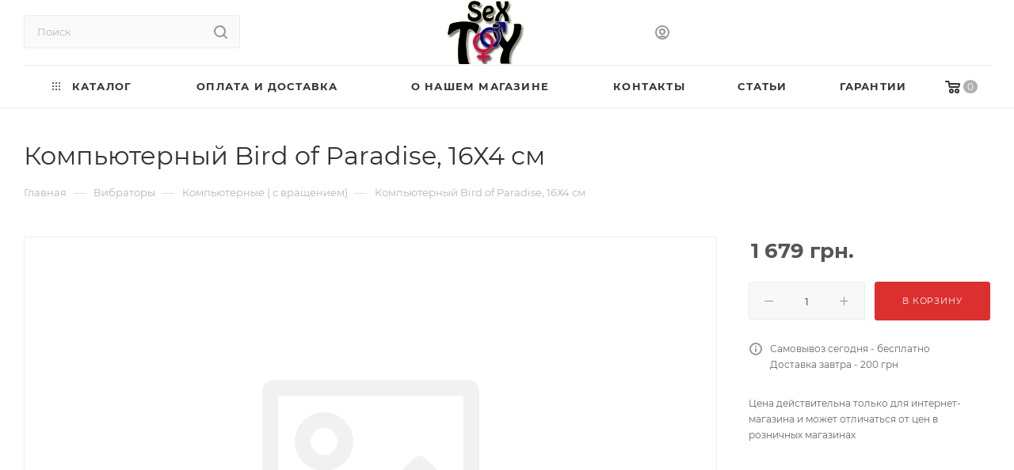

--- FILE ---
content_type: text/html; charset=UTF-8
request_url: https://www.sex-toy.com.ua/products/TOY9280
body_size: 35087
content:
<!DOCTYPE html>
<html xmlns="http://www.w3.org/1999/xhtml" xml:lang="ru" lang="ru"  >
<head><link rel="canonical" href="https://www.sex-toy.com.ua/products/TOY9280" />
	<title>Bird of Paradise, 16Х4 см Цена Отзыв</title>
	<meta name="viewport" content="initial-scale=1.0, width=device-width, maximum-scale=1" />
	<meta name="HandheldFriendly" content="true" />
	<meta name="yes" content="yes" />
	<meta name="apple-mobile-web-app-status-bar-style" content="black" />
	<meta name="SKYPE_TOOLBAR" content="SKYPE_TOOLBAR_PARSER_COMPATIBLE" />
	<meta http-equiv="Content-Type" content="text/html; charset=UTF-8" />
<meta name="description" content="Bird of Paradise, 16Х4 см Цена Отзыв" />
<link href="/bitrix/css/aspro.max/notice.min.css?17035968842876"  rel="stylesheet" />
<link href="/bitrix/js/ui/design-tokens/dist/ui.design-tokens.min.css?170359695122911"  rel="stylesheet" />
<link href="/bitrix/js/ui/fonts/opensans/ui.font.opensans.min.css?17035969522320"  rel="stylesheet" />
<link href="/bitrix/js/main/popup/dist/main.popup.bundle.min.css?170359695326598"  rel="stylesheet" />
<link href="/bitrix/templates/aspro_max/components/bitrix/catalog/main/style.min.css?170359688445847"  rel="stylesheet" />
<link href="/bitrix/templates/aspro_max/components/bitrix/sale.gift.main.products/main/style.min.css?1703596884604"  rel="stylesheet" />
<link href="/bitrix/templates/aspro_max/vendor/css/carousel/swiper/swiper-bundle.min.css?170359688514468"  rel="stylesheet" />
<link href="/bitrix/templates/aspro_max/css/slider.swiper.min.css?17035968853327"  rel="stylesheet" />
<link href="/bitrix/templates/aspro_max/css/main_slider.min.css?170359688527739"  rel="stylesheet" />
<link href="/bitrix/templates/aspro_max/vendor/css/carousel/owl/owl.carousel.min.css?17035968853351"  rel="stylesheet" />
<link href="/bitrix/templates/aspro_max/vendor/css/carousel/owl/owl.theme.default.min.css?17035968851013"  rel="stylesheet" />
<link href="/bitrix/templates/aspro_max/css/detail-gallery.min.css?17035968856537"  rel="stylesheet" />
<link href="/bitrix/templates/aspro_max/css/bonus-system.min.css?17035968851535"  rel="stylesheet" />
<link href="/bitrix/templates/aspro_max/css/jquery.fancybox.min.css?170359688513062"  rel="stylesheet" />
<link href="/bitrix/templates/aspro_max/css/animation/animation_ext.css?17035968854934"  rel="stylesheet" />
<link href="/bitrix/templates/aspro_max/css/fonts/montserrat/css/montserrat.min.css?17035968855716"  data-template-style="true"  rel="stylesheet" />
<link href="/bitrix/templates/aspro_max/css/blocks/dark-light-theme.min.css?17035968852219"  data-template-style="true"  rel="stylesheet" />
<link href="/bitrix/templates/aspro_max/css/colored.min.css?17035968853665"  data-template-style="true"  rel="stylesheet" />
<link href="/bitrix/templates/aspro_max/css/lite.bootstrap.min.css?170359688510691"  data-template-style="true"  rel="stylesheet" />
<link href="/bitrix/templates/aspro_max/css/styles.min.css?1703596885168250"  data-template-style="true"  rel="stylesheet" />
<link href="/bitrix/templates/aspro_max/css/blocks/blocks.min.css?170359688518915"  data-template-style="true"  rel="stylesheet" />
<link href="/bitrix/templates/aspro_max/css/blocks/common.blocks/counter-state/counter-state.min.css?1703596885305"  data-template-style="true"  rel="stylesheet" />
<link href="/bitrix/templates/aspro_max/css/menu.min.css?170359688572191"  data-template-style="true"  rel="stylesheet" />
<link href="/bitrix/templates/aspro_max/css/catalog.min.css?170359688514230"  data-template-style="true"  rel="stylesheet" />
<link href="/bitrix/templates/aspro_max/vendor/css/ripple.css?1703596885854"  data-template-style="true"  rel="stylesheet" />
<link href="/bitrix/templates/aspro_max/css/stores.min.css?17035968858771"  data-template-style="true"  rel="stylesheet" />
<link href="/bitrix/templates/aspro_max/css/yandex_map.min.css?17035968856444"  data-template-style="true"  rel="stylesheet" />
<link href="/bitrix/templates/aspro_max/ajax/ajax.min.css?1703596885247"  data-template-style="true"  rel="stylesheet" />
<link href="/bitrix/templates/aspro_max/css/searchtitle.min.css?17035968859444"  data-template-style="true"  rel="stylesheet" />
<link href="/bitrix/templates/aspro_max/css/blocks/line-block.min.css?17035968854730"  data-template-style="true"  rel="stylesheet" />
<link href="/bitrix/templates/aspro_max/components/bitrix/menu/top/style.min.css?1703596884187"  data-template-style="true"  rel="stylesheet" />
<link href="/bitrix/templates/aspro_max/css/mega_menu.min.css?17035968851447"  data-template-style="true"  rel="stylesheet" />
<link href="/bitrix/templates/aspro_max/components/bitrix/breadcrumb/main/style.min.css?17035968841923"  data-template-style="true"  rel="stylesheet" />
<link href="/bitrix/templates/aspro_max/css/footer.min.css?170359688530980"  data-template-style="true"  rel="stylesheet" />
<link href="/bitrix/components/aspro/marketing.popup.max/templates/.default/style.min.css?17035968577500"  data-template-style="true"  rel="stylesheet" />
<link href="/bitrix/templates/aspro_max/styles.min.css?170359688517068"  data-template-style="true"  rel="stylesheet" />
<link href="/bitrix/templates/aspro_max/template_styles.min.css?1703596885400799"  data-template-style="true"  rel="stylesheet" />
<link href="/bitrix/templates/aspro_max/css/header.min.css?170359688527495"  data-template-style="true"  rel="stylesheet" />
<link href="/bitrix/templates/aspro_max/css/media.min.css?1703596885157403"  data-template-style="true"  rel="stylesheet" />
<link href="/bitrix/templates/aspro_max/css/h1-normal.min.css?170359688534"  data-template-style="true"  rel="stylesheet" />
<link href="/bitrix/templates/aspro_max/themes/1/theme.min.css?170359688551135"  data-template-style="true"  rel="stylesheet" />
<link href="/bitrix/templates/aspro_max/css/widths/width-3.min.css?17035968853480"  data-template-style="true"  rel="stylesheet" />
<link href="/bitrix/templates/aspro_max/css/fonts/font-10.min.css?1703596885867"  data-template-style="true"  rel="stylesheet" />
<link href="/bitrix/templates/aspro_max/css/custom.css?1703596885840"  data-template-style="true"  rel="stylesheet" />
<script>if(!window.BX)window.BX={};if(!window.BX.message)window.BX.message=function(mess){if(typeof mess==='object'){for(let i in mess) {BX.message[i]=mess[i];} return true;}};</script>
<script>(window.BX||top.BX).message({'NOTICE_ADDED2CART':'В корзине','NOTICE_CLOSE':'Закрыть','NOTICE_MORE':'и ещё #COUNT# #PRODUCTS#','NOTICE_PRODUCT0':'товаров','NOTICE_PRODUCT1':'товар','NOTICE_PRODUCT2':'товара','NOTICE_ADDED2DELAY':'В отложенных','NOTICE_ADDED2COMPARE':'В сравнении','NOTICE_ERROR':'Ошибка','NOTICE_REQUEST_ERROR':'Ошибка запроса','NOTICE_AUTHORIZED':'Вы успешно авторизовались','NOTICE_ADDED2FAVORITE':'В избранном','NOTICE_ADDED2SUBSCRIBE':'Вы подписались','NOTICE_REMOVED_FROM_COMPARE':'Удалено из сравнения','NOTICE_REMOVED_FROM_FAVORITE':'Удалено из избранного','NOTICE_REMOVED_FROM_SUBSCRIBE':'Удалено из подписки'});</script>
<script>(window.BX||top.BX).message({'JS_CORE_LOADING':'Загрузка...','JS_CORE_NO_DATA':'- Нет данных -','JS_CORE_WINDOW_CLOSE':'Закрыть','JS_CORE_WINDOW_EXPAND':'Развернуть','JS_CORE_WINDOW_NARROW':'Свернуть в окно','JS_CORE_WINDOW_SAVE':'Сохранить','JS_CORE_WINDOW_CANCEL':'Отменить','JS_CORE_WINDOW_CONTINUE':'Продолжить','JS_CORE_H':'ч','JS_CORE_M':'м','JS_CORE_S':'с','JSADM_AI_HIDE_EXTRA':'Скрыть лишние','JSADM_AI_ALL_NOTIF':'Показать все','JSADM_AUTH_REQ':'Требуется авторизация!','JS_CORE_WINDOW_AUTH':'Войти','JS_CORE_IMAGE_FULL':'Полный размер'});</script>
<script src="/bitrix/js/main/core/core.min.js?1703596956221146"></script>
<script>BX.setJSList(['/bitrix/js/main/core/core_ajax.js','/bitrix/js/main/core/core_promise.js','/bitrix/js/main/polyfill/promise/js/promise.js','/bitrix/js/main/loadext/loadext.js','/bitrix/js/main/loadext/extension.js','/bitrix/js/main/polyfill/promise/js/promise.js','/bitrix/js/main/polyfill/find/js/find.js','/bitrix/js/main/polyfill/includes/js/includes.js','/bitrix/js/main/polyfill/matches/js/matches.js','/bitrix/js/ui/polyfill/closest/js/closest.js','/bitrix/js/main/polyfill/fill/main.polyfill.fill.js','/bitrix/js/main/polyfill/find/js/find.js','/bitrix/js/main/polyfill/matches/js/matches.js','/bitrix/js/main/polyfill/core/dist/polyfill.bundle.js','/bitrix/js/main/core/core.js','/bitrix/js/main/polyfill/intersectionobserver/js/intersectionobserver.js','/bitrix/js/main/lazyload/dist/lazyload.bundle.js','/bitrix/js/main/polyfill/core/dist/polyfill.bundle.js','/bitrix/js/main/parambag/dist/parambag.bundle.js']);
</script>
<script>(window.BX||top.BX).message({'CT_BST_SEARCH_BUTTON2':'Найти','SEARCH_IN_SITE_FULL':'По всему сайту','SEARCH_IN_SITE':'Везде','SEARCH_IN_CATALOG_FULL':'По каталогу','SEARCH_IN_CATALOG':'Каталог'});</script>
<script>(window.BX||top.BX).message({'LANGUAGE_ID':'ru','FORMAT_DATE':'DD.MM.YYYY','FORMAT_DATETIME':'DD.MM.YYYY HH:MI:SS','COOKIE_PREFIX':'BITRIX_SM','SERVER_TZ_OFFSET':'7200','UTF_MODE':'Y','SITE_ID':'s1','SITE_DIR':'/','USER_ID':'','SERVER_TIME':'1768742558','USER_TZ_OFFSET':'0','USER_TZ_AUTO':'Y','bitrix_sessid':'edd5566465277d2f3480588158896577'});</script>

<script src="/bitrix/js/main/ajax.js?170359695635509"></script>
<script src="/bitrix/js/aspro.max/notice.min.js?170359695616819"></script>
<script src="/bitrix/js/main/popup/dist/main.popup.bundle.min.js?170359695365711"></script>
<script src="/bitrix/js/currency/currency-core/dist/currency-core.bundle.min.js?17035969473755"></script>
<script src="/bitrix/js/currency/core_currency.min.js?1703596947833"></script>
<script src="/bitrix/js/main/core/core_ls.min.js?17035969567365"></script>
<script data-skip-moving='true'>window['asproRecaptcha'] = {params: {'recaptchaColor':'light','recaptchaLogoShow':'n','recaptchaSize':'invisible','recaptchaBadge':'bottomright','recaptchaLang':'ru'},key: '6LdM6bwaAAAAAJeF0-yEh8Ohj3QdhdNv_FPEBmfF',ver: '2'};</script>
<script data-skip-moving='true'>!function(c,t,n,p){function s(e){var a=t.getElementById(e);if(a&&!(a.className.indexOf("g-recaptcha")<0)&&c.grecaptcha)if("3"==c[p].ver)a.innerHTML='<textarea class="g-recaptcha-response" style="display:none;resize:0;" name="g-recaptcha-response"></textarea>',grecaptcha.ready(function(){grecaptcha.execute(c[p].key,{action:"maxscore"}).then(function(e){a.innerHTML='<textarea class="g-recaptcha-response" style="display:none;resize:0;" name="g-recaptcha-response">'+e+"</textarea>"})});else{if(a.children.length)return;var r=grecaptcha.render(e,{sitekey:c[p].key+"",theme:c[p].params.recaptchaColor+"",size:c[p].params.recaptchaSize+"",callback:"onCaptchaVerify"+c[p].params.recaptchaSize,badge:c[p].params.recaptchaBadge});$(a).attr("data-widgetid",r)}}c.onLoadRenderRecaptcha=function(){var e=[];for(var a in c[n].args)if(c[n].args.hasOwnProperty(a)){var r=c[n].args[a][0];-1==e.indexOf(r)&&(e.push(r),s(r))}c[n]=function(e){s(e)}},c[n]=c[n]||function(){var e,a,r;c[n].args=c[n].args||[],c[n].args.push(arguments),a="recaptchaApiLoader",(e=t).getElementById(a)||((r=e.createElement("script")).id=a,r.src="//www.google.com/recaptcha/api.js?hl="+c[p].params.recaptchaLang+"&onload=onLoadRenderRecaptcha&render="+("3"==c[p].ver?c[p].key:"explicit"),e.head.appendChild(r))}}(window,document,"renderRecaptchaById","asproRecaptcha");</script>
<script data-skip-moving='true'>!function(){function d(a){for(var e=a;e;)if("form"===(e=e.parentNode).nodeName.toLowerCase())return e;return null}function i(a){var e=[],t=null,n=!1;void 0!==a&&(n=null!==a),t=n?a.getElementsByTagName("input"):document.getElementsByName("captcha_word");for(var r=0;r<t.length;r++)"captcha_word"===t[r].name&&e.push(t[r]);return e}function l(a){for(var e=[],t=a.getElementsByTagName("img"),n=0;n<t.length;n++)!/\/bitrix\/tools\/captcha.php\?(captcha_code|captcha_sid)=[^>]*?/i.test(t[n].src)&&"captcha"!==t[n].id||e.push(t[n]);return e}function h(a){var e="recaptcha-dynamic-"+(new Date).getTime();if(null!==document.getElementById(e)){for(var t=null;t=Math.floor(65535*Math.random()),null!==document.getElementById(e+t););e+=t}var n=document.createElement("div");n.id=e,n.className="g-recaptcha",n.attributes["data-sitekey"]=window.asproRecaptcha.key,a.parentNode&&(a.parentNode.className+=" recaptcha_text",a.parentNode.replaceChild(n,a)),"3"==window.asproRecaptcha.ver&&(a.closest(".captcha-row").style.display="none"),renderRecaptchaById(e)}function a(){for(var a,e,t,n,r=function(){var a=i(null);if(0===a.length)return[];for(var e=[],t=0;t<a.length;t++){var n=d(a[t]);null!==n&&e.push(n)}return e}(),c=0;c<r.length;c++){var o=r[c],p=i(o);if(0!==p.length){var s=l(o);if(0!==s.length){for(a=0;a<p.length;a++)h(p[a]);for(a=0;a<s.length;a++)t=s[a],n="[data-uri]",t.attributes.src=n,t.style.display="none","src"in t&&(t.parentNode&&-1===t.parentNode.className.indexOf("recaptcha_tmp_img")&&(t.parentNode.className+=" recaptcha_tmp_img"),t.src=n);e=o,"function"==typeof $&&$(e).find(".captcha-row label > span").length&&$(e).find(".captcha-row label > span").html(BX.message("RECAPTCHA_TEXT")+' <span class="star">*</span>')}}}}document.addEventListener?document.addEventListener("DOMNodeInserted",function(){try{return(function(){if("undefined"!=typeof renderRecaptchaById)for(var a=document.getElementsByClassName("g-recaptcha"),e=0;e<a.length;e++){var t=a[e];if(0===t.innerHTML.length){var n=t.id;if("string"==typeof n&&0!==n.length){if("3"==window.asproRecaptcha.ver)t.closest(".captcha-row").style.display="none";else if("function"==typeof $){var r=$(t).closest(".captcha-row");r.length&&(r.addClass(window.asproRecaptcha.params.recaptchaSize+" logo_captcha_"+window.asproRecaptcha.params.recaptchaLogoShow+" "+window.asproRecaptcha.params.recaptchaBadge),r.find(".captcha_image").addClass("recaptcha_tmp_img"),r.find(".captcha_input").addClass("recaptcha_text"),"invisible"!==window.asproRecaptcha.params.recaptchaSize&&(r.find("input.recaptcha").length||$('<input type="text" class="recaptcha" value="" />').appendTo(r)))}renderRecaptchaById(n)}}}}(),window.renderRecaptchaById&&window.asproRecaptcha&&window.asproRecaptcha.key)?(a(),!0):(console.error("Bad captcha keys or module error"),!0)}catch(a){return console.error(a),!0}},!1):console.warn("Your browser does not support dynamic ReCaptcha replacement")}();</script>
<script>BX.message({'PORTAL_WIZARD_NAME':'Аспро: Максимум - интернет-магазин','PORTAL_WIZARD_DESC':'Аспро: Максимум - интернет магазин с поддержкой современных технологий: BigData, композитный сайт, фасетный поиск, адаптивная верстка','ASPRO_MAX_MOD_INST_OK':'Поздравляем, модуль «Аспро: Максимум - интернет-магазин» успешно установлен!<br />\nДля установки готового сайта, пожалуйста перейдите <a href=\'/bitrix/admin/wizard_list.php?lang=ru\'>в список мастеров<\/a> <br />и выберите пункт «Установить» в меню мастера aspro:max','ASPRO_MAX_MOD_UNINST_OK':'Удаление модуля успешно завершено','ASPRO_MAX_SCOM_INSTALL_NAME':'Аспро: Максимум - интернет-магазин','ASPRO_MAX_SCOM_INSTALL_DESCRIPTION':'Мастер создания интернет-магазина «Аспро: Максимум - интернет-магазин»','ASPRO_MAX_SCOM_INSTALL_TITLE':'Установка модуля \"Аспро: Максимум\"','ASPRO_MAX_SCOM_UNINSTALL_TITLE':'Удаление модуля \"Аспро: Максимум\"','ASPRO_MAX_SPER_PARTNER':'Аспро','ASPRO_MAX_PARTNER_URI':'http://www.aspro.ru','OPEN_WIZARDS_LIST':'Открыть список мастеров','ASPRO_MAX_INSTALL_SITE':'Установить готовый сайт','PHONE':'Телефон','FAST_VIEW':'Быстрый просмотр','TABLES_SIZE_TITLE':'Подбор размера','SOCIAL':'Социальные сети','DESCRIPTION':'Описание магазина','ITEMS':'Товары','LOGO':'Логотип','REGISTER_INCLUDE_AREA':'Текст о регистрации','AUTH_INCLUDE_AREA':'Текст об авторизации','FRONT_IMG':'Изображение компании','EMPTY_CART':'пуста','CATALOG_VIEW_MORE':'... Показать все','CATALOG_VIEW_LESS':'... Свернуть','JS_REQUIRED':'Заполните это поле','JS_FORMAT':'Неверный формат','JS_FILE_EXT':'Недопустимое расширение файла','JS_PASSWORD_COPY':'Пароли не совпадают','JS_PASSWORD_LENGTH':'Минимум 6 символов','JS_ERROR':'Неверно заполнено поле','JS_FILE_SIZE':'Максимальный размер 5мб','JS_FILE_BUTTON_NAME':'Выберите файл','JS_FILE_DEFAULT':'Прикрепите файл','JS_DATE':'Некорректная дата','JS_DATETIME':'Некорректная дата/время','JS_REQUIRED_LICENSES':'Согласитесь с условиями','JS_REQUIRED_OFFER':'Согласитесь с условиями','LICENSE_PROP':'Согласие на обработку персональных данных','LOGIN_LEN':'Введите минимум {0} символа','FANCY_CLOSE':'Закрыть','FANCY_NEXT':'Следующий','FANCY_PREV':'Предыдущий','TOP_AUTH_REGISTER':'Регистрация','CALLBACK':'Заказать звонок','ASK':'Задать вопрос','REVIEW':'Оставить отзыв','S_CALLBACK':'Заказать звонок','UNTIL_AKC':'До конца акции','TITLE_QUANTITY_BLOCK':'Остаток','TITLE_QUANTITY':'шт','TOTAL_SUMM_ITEM':'Общая стоимость ','SUBSCRIBE_SUCCESS':'Вы успешно подписались','RECAPTCHA_TEXT':'Подтвердите, что вы не робот','JS_RECAPTCHA_ERROR':'Пройдите проверку','COUNTDOWN_SEC':'сек','COUNTDOWN_MIN':'мин','COUNTDOWN_HOUR':'час','COUNTDOWN_DAY0':'дн','COUNTDOWN_DAY1':'дн','COUNTDOWN_DAY2':'дн','COUNTDOWN_WEAK0':'Недель','COUNTDOWN_WEAK1':'Неделя','COUNTDOWN_WEAK2':'Недели','COUNTDOWN_MONTH0':'Месяцев','COUNTDOWN_MONTH1':'Месяц','COUNTDOWN_MONTH2':'Месяца','COUNTDOWN_YEAR0':'Лет','COUNTDOWN_YEAR1':'Год','COUNTDOWN_YEAR2':'Года','COUNTDOWN_COMPACT_SEC':'с','COUNTDOWN_COMPACT_MIN':'м','COUNTDOWN_COMPACT_HOUR':'ч','COUNTDOWN_COMPACT_DAY':'д','COUNTDOWN_COMPACT_WEAK':'н','COUNTDOWN_COMPACT_MONTH':'м','COUNTDOWN_COMPACT_YEAR0':'л','COUNTDOWN_COMPACT_YEAR1':'г','CATALOG_PARTIAL_BASKET_PROPERTIES_ERROR':'Заполнены не все свойства у добавляемого товара','CATALOG_EMPTY_BASKET_PROPERTIES_ERROR':'Выберите свойства товара, добавляемые в корзину в параметрах компонента','CATALOG_ELEMENT_NOT_FOUND':'Элемент не найден','ERROR_ADD2BASKET':'Ошибка добавления товара в корзину','CATALOG_SUCCESSFUL_ADD_TO_BASKET':'Успешное добавление товара в корзину','ERROR_BASKET_TITLE':'Ошибка корзины','ERROR_BASKET_PROP_TITLE':'Выберите свойства, добавляемые в корзину','ERROR_BASKET_BUTTON':'Выбрать','BASKET_TOP':'Корзина в шапке','ERROR_ADD_DELAY_ITEM':'Ошибка отложенной корзины','VIEWED_TITLE':'Ранее вы смотрели','VIEWED_BEFORE':'Ранее вы смотрели','BEST_TITLE':'Лучшие предложения','CT_BST_SEARCH_BUTTON':'Поиск','CT_BST_SEARCH2_BUTTON':'Найти','BASKET_PRINT_BUTTON':'Распечатать','BASKET_CLEAR_ALL_BUTTON':'Очистить','BASKET_QUICK_ORDER_BUTTON':'Быстрый заказ','BASKET_CONTINUE_BUTTON':'Продолжить покупки','BASKET_ORDER_BUTTON':'Оформить заказ','SHARE_BUTTON':'Поделиться','BASKET_CHANGE_TITLE':'Ваш заказ','BASKET_CHANGE_LINK':'Изменить','MORE_INFO_SKU':'Купить','FROM':'от','BEFORE':'до','TITLE_BLOCK_VIEWED_NAME':'Ранее вы смотрели','T_BASKET':'Корзина','FILTER_EXPAND_VALUES':'Показать все','FILTER_HIDE_VALUES':'Свернуть','FULL_ORDER':'Полный заказ','CUSTOM_COLOR_CHOOSE':'Выбрать','CUSTOM_COLOR_CANCEL':'Отмена','S_MOBILE_MENU':'Меню','MAX_T_MENU_BACK':'Назад','MAX_T_MENU_CALLBACK':'Обратная связь','MAX_T_MENU_CONTACTS_TITLE':'Будьте на связи','SEARCH_TITLE':'Поиск','SOCIAL_TITLE':'Оставайтесь на связи','HEADER_SCHEDULE':'Время работы','SEO_TEXT':'SEO описание','COMPANY_IMG':'Картинка компании','COMPANY_TEXT':'Описание компании','CONFIG_SAVE_SUCCESS':'Настройки сохранены','CONFIG_SAVE_FAIL':'Ошибка сохранения настроек','ITEM_ECONOMY':'Экономия','ITEM_ARTICLE':'Артикул: ','JS_FORMAT_ORDER':'имеет неверный формат','JS_BASKET_COUNT_TITLE':'В корзине товаров на SUMM','POPUP_VIDEO':'Видео','POPUP_GIFT_TEXT':'Нашли что-то особенное? Намекните другу о подарке!','ORDER_FIO_LABEL':'Ф.И.О.','ORDER_PHONE_LABEL':'Телефон','ORDER_REGISTER_BUTTON':'Регистрация','PRICES_TYPE':'Варианты цен','FILTER_HELPER_VALUES':' знач.','SHOW_MORE_SCU_MAIN':'Еще #COUNT#','SHOW_MORE_SCU_1':'предложение','SHOW_MORE_SCU_2':'предложения','SHOW_MORE_SCU_3':'предложений','PARENT_ITEM_NOT_FOUND':'Не найден основной товар для услуги в корзине. Обновите страницу и попробуйте снова.','INVALID_NUMBER':'Неверный номер','INVALID_COUNTRY_CODE':'Неверный код страны','TOO_SHORT':'Номер слишком короткий','TOO_LONG':'Номер слишком длинный','FORM_REQUIRED_FIELDS':'обязательные поля'})</script>
<link href="/bitrix/templates/aspro_max/css/critical.min.css?170359688524" data-skip-moving="true" rel="stylesheet">
<meta name="theme-color" content="#dc2f2f">
<style>:root{--theme-base-color: #dc2f2f;--theme-base-opacity-color: #dc2f2f1a;--theme-base-color-saturation:71%;--theme-base-color-lightness:52%;}</style>
<style>html {--theme-page-width: 1348px;--theme-page-width-padding: 30px}</style>
<script src="/bitrix/templates/aspro_max/js/observer.js" async defer></script>
<link href="/bitrix/templates/aspro_max/css/print.min.css?170359688521755" data-template-style="true" rel="stylesheet" media="print">
					<script data-skip-moving="true" src="/bitrix/js/main/jquery/jquery-3.6.0.min.js"></script>
					<script data-skip-moving="true" src="/bitrix/templates/aspro_max/js/speed.min.js?=1703596885"></script>
<link rel="apple-touch-icon" sizes="180x180" href="/include/apple-touch-icon.png" />
<meta property="og:description" content="Bird of Paradise, 16Х4 см Цена Отзыв" />
<meta property="og:image" content="https://www.sex-toy.com.ua/upload/CMax/d62/3ahsym7bwdq0w9k1za7qkgutux35wzat.png" />
<link rel="image_src" href="https://www.sex-toy.com.ua/upload/CMax/d62/3ahsym7bwdq0w9k1za7qkgutux35wzat.png"  />
<meta property="og:title" content="Bird of Paradise, 16Х4 см Цена Отзыв" />
<meta property="og:type" content="website" />
<meta property="og:url" content="https://www.sex-toy.com.ua/products/TOY9280" />
<script src="/bitrix/templates/aspro_max/js/fetch/bottom_panel.min.js?1703596885554" data-skip-moving="true" defer=""></script>

<script src="/bitrix/templates/aspro_max/js/lite.bootstrap.min.js?170359688513572"></script>
<script src="/bitrix/templates/aspro_max/js/jquery.actual.min.js?17035968851251"></script>
<script src="/bitrix/templates/aspro_max/vendor/js/ripple.min.js?17035968851624"></script>
<script src="/bitrix/templates/aspro_max/js/browser.min.js?1703596885662"></script>
<script src="/bitrix/templates/aspro_max/js/jquery.uniform.min.js?17035968858308"></script>
<script src="/bitrix/templates/aspro_max/vendor/js/sticky-sidebar.min.js?170359688511755"></script>
<script src="/bitrix/templates/aspro_max/js/jquery.validate.min.js?170359688522257"></script>
<script src="/bitrix/templates/aspro_max/js/jquery.alphanumeric.min.js?1703596885942"></script>
<script src="/bitrix/templates/aspro_max/js/jquery.cookie.min.js?17035968853066"></script>
<script src="/bitrix/templates/aspro_max/js/mobile.min.js?170359688518101"></script>
<script src="/bitrix/templates/aspro_max/js/main.min.js?1703596885216827"></script>
<script src="/bitrix/templates/aspro_max/js/blocks/blocks.min.js?17035968855019"></script>
<script src="/bitrix/templates/aspro_max/js/logo.min.js?17035968853490"></script>
<script src="/bitrix/templates/aspro_max/js/autoload/item-action.min.js?170359688510067"></script>
<script src="/bitrix/templates/aspro_max/js/autoload/select_offer_load.min.js?1703596885596"></script>
<script src="/bitrix/components/bitrix/search.title/script.min.js?17035968736443"></script>
<script src="/bitrix/templates/aspro_max/components/bitrix/search.title/mega_menu/script.min.js?17035968847775"></script>
<script src="/bitrix/templates/aspro_max/js/searchtitle.min.js?17035968851121"></script>
<script src="/bitrix/templates/aspro_max/components/bitrix/menu/menu_in_burger/script.min.js?170359688439"></script>
<script src="/bitrix/templates/aspro_max/components/bitrix/search.title/corp/script.min.js?17035968858013"></script>
<script src="/bitrix/templates/aspro_max/components/bitrix/menu/top/script.min.js?170359688473"></script>
<script src="/bitrix/templates/aspro_max/js/mega_menu.min.js?1703596885681"></script>
<script src="/bitrix/templates/aspro_max/components/bitrix/search.title/fixed/script.min.js?17035968857869"></script>
<script src="/bitrix/templates/aspro_max/js/custom.js?17035968851769"></script>
<script src="/bitrix/templates/aspro_max/components/bitrix/catalog/main/script.min.js?170359688415111"></script>
<script src="/bitrix/templates/aspro_max/components/bitrix/catalog.element/main/script.min.js?17035968847428"></script>
<script src="/bitrix/templates/aspro_max/components/bitrix/sale.prediction.product.detail/main/script.min.js?1703596884337"></script>
<script src="/bitrix/templates/aspro_max/components/bitrix/sale.gift.product/main/script.min.js?170359688437248"></script>
<script src="/bitrix/templates/aspro_max/components/bitrix/sale.gift.main.products/main/script.min.js?17035968843522"></script>
<script src="/bitrix/templates/aspro_max/js/slider.swiper.min.js?17035968851765"></script>
<script src="/bitrix/templates/aspro_max/vendor/js/carousel/swiper/swiper-bundle.min.js?1703596885105539"></script>
<script src="/bitrix/templates/aspro_max/js/slider.swiper.galleryEvents.min.js?17035968852465"></script>
<script src="/bitrix/templates/aspro_max/js/hash_location.min.js?1703596885684"></script>
<script src="/bitrix/templates/aspro_max/js/tabs_history.min.js?17035968851438"></script>
<script src="/bitrix/templates/aspro_max/js/countdown.min.js?1703596885386"></script>
<script src="/bitrix/templates/aspro_max/js/jquery.history.js?170359688521571"></script>
<script src="/bitrix/templates/aspro_max/vendor/js/carousel/owl/owl.carousel.min.js?170359688544743"></script>
<script src="/bitrix/templates/aspro_max/js/catalog_element.min.js?1703596885261"></script>
<script src="/bitrix/templates/aspro_max/js/jquery.fancybox.min.js?170359688567390"></script>
			</head>
<body class=" site_s1  fill_bg_n catalog-delayed-btn-N theme-light" id="main" data-site="/">
		
	<div id="panel"></div>
	
				<!--'start_frame_cache_basketitems-component-block'-->												<div id="ajax_basket"></div>
					<!--'end_frame_cache_basketitems-component-block'-->								<div class="cd-modal-bg"></div>
		<script data-skip-moving="true">var solutionName = 'arMaxOptions';</script>
		<script src="/bitrix/templates/aspro_max/js/setTheme.php?site_id=s1&site_dir=/" data-skip-moving="true"></script>
		<script>window.onload=function(){window.basketJSParams = window.basketJSParams || [];}
		BX.message({'MIN_ORDER_PRICE_TEXT':'<b>'});
		arAsproOptions.PAGES.FRONT_PAGE = window[solutionName].PAGES.FRONT_PAGE = "";arAsproOptions.PAGES.BASKET_PAGE = window[solutionName].PAGES.BASKET_PAGE = "";arAsproOptions.PAGES.ORDER_PAGE = window[solutionName].PAGES.ORDER_PAGE = "";arAsproOptions.PAGES.PERSONAL_PAGE = window[solutionName].PAGES.PERSONAL_PAGE = "";arAsproOptions.PAGES.CATALOG_PAGE = window[solutionName].PAGES.CATALOG_PAGE = "";</script>
		<div class="wrapper1  header_bglight long_header colored_header basket_normal basket_fill_WHITE side_LEFT block_side_NORMAL catalog_icons_N banner_auto  mheader-v1 header-v5 header-font-lower_N regions_N title_position_LEFT footer-v6 front-vindex1 mfixed_Y mfixed_view_always title-v3 lazy_N with_phones normal-catalog-img landing-normal big-banners-mobile-slider bottom-icons-panel-N compact-breadcrumbs-Y catalog-delayed-btn-N  ">

<div class="mega_fixed_menu scrollblock">
	<div class="maxwidth-theme">
		<svg class="svg svg-close" width="14" height="14" viewBox="0 0 14 14">
		  <path data-name="Rounded Rectangle 568 copy 16" d="M1009.4,953l5.32,5.315a0.987,0.987,0,0,1,0,1.4,1,1,0,0,1-1.41,0L1008,954.4l-5.32,5.315a0.991,0.991,0,0,1-1.4-1.4L1006.6,953l-5.32-5.315a0.991,0.991,0,0,1,1.4-1.4l5.32,5.315,5.31-5.315a1,1,0,0,1,1.41,0,0.987,0.987,0,0,1,0,1.4Z" transform="translate(-1001 -946)"></path>
		</svg>
		<i class="svg svg-close mask arrow"></i>
		<div class="row">
			<div class="col-md-9">
				<div class="left_menu_block">
					<div class="logo_block flexbox flexbox--row align-items-normal">
						<div class="logo">
							<a href="/"><img src="/upload/CMax/d62/3ahsym7bwdq0w9k1za7qkgutux35wzat.png" alt="" title="" data-src="" /></a>						</div>
						<div class="top-description addr">
							Интернет-магазин 
представительского класса						</div>
					</div>
					<div class="search_block">
						<div class="search_wrap">
							<div class="search-block">
									<div class="search-wrapper">
		<div id="title-search_mega_menu">
			<form action="/search/" class="search">
				<div class="search-input-div">
					<input class="search-input" id="title-search-input_mega_menu" type="text" name="q" value="" placeholder="Поиск" size="20" maxlength="50" autocomplete="off" />
				</div>
				<div class="search-button-div">
					<button class="btn btn-search" type="submit" name="s" value="Найти"><i class="svg search2  inline " aria-hidden="true"><svg width="17" height="17" ><use xlink:href="/bitrix/templates/aspro_max/images/svg/header_icons_srite.svg#search"></use></svg></i></button>
					
					<span class="close-block inline-search-hide"><span class="svg svg-close close-icons"></span></span>
				</div>
			</form>
		</div>
	</div>
<script>
	var jsControl = new JCTitleSearch3({
		//'WAIT_IMAGE': '/bitrix/themes/.default/images/wait.gif',
		'AJAX_PAGE' : '/products/TOY9280',
		'CONTAINER_ID': 'title-search_mega_menu',
		'INPUT_ID': 'title-search-input_mega_menu',
		'INPUT_ID_TMP': 'title-search-input_mega_menu',
		'MIN_QUERY_LEN': 2
	});
</script>							</div>
						</div>
					</div>
										<!-- noindex -->

	<div class="burger_menu_wrapper">
		
			<div class="top_link_wrapper">
				<div class="menu-item dropdown catalog wide_menu   ">
					<div class="wrap">
						<a class="dropdown-toggle" href="/catalog/">
							<div class="link-title color-theme-hover">
																	<i class="svg inline  svg-inline-icon_catalog" aria-hidden="true" ><svg xmlns="http://www.w3.org/2000/svg" width="10" height="10" viewBox="0 0 10 10"><path  data-name="Rounded Rectangle 969 copy 7" class="cls-1" d="M644,76a1,1,0,1,1-1,1A1,1,0,0,1,644,76Zm4,0a1,1,0,1,1-1,1A1,1,0,0,1,648,76Zm4,0a1,1,0,1,1-1,1A1,1,0,0,1,652,76Zm-8,4a1,1,0,1,1-1,1A1,1,0,0,1,644,80Zm4,0a1,1,0,1,1-1,1A1,1,0,0,1,648,80Zm4,0a1,1,0,1,1-1,1A1,1,0,0,1,652,80Zm-8,4a1,1,0,1,1-1,1A1,1,0,0,1,644,84Zm4,0a1,1,0,1,1-1,1A1,1,0,0,1,648,84Zm4,0a1,1,0,1,1-1,1A1,1,0,0,1,652,84Z" transform="translate(-643 -76)"/></svg></i>																Каталог							</div>
						</a>
													<span class="tail"></span>
							<div class="burger-dropdown-menu row">
								<div class="menu-wrapper" >
									
																														<div class="col-md-4 dropdown-submenu  ">
																						<a href="/catalog/Analnye_stimulyatory" class="color-theme-hover" title="Анальные игрушки, массажеры простаты">
												<span class="name option-font-bold">Анальные игрушки, массажеры простаты</span>
											</a>
																								<div class="burger-dropdown-menu toggle_menu">
																																									<div class="menu-item   ">
															<a href="/catalog/Analnye_probki" title="Анальные пробки">
																<span class="name color-theme-hover">Анальные пробки</span>
															</a>
																													</div>
																																									<div class="menu-item   ">
															<a href="/catalog/Analnye_shariki" title="Анальные шарики">
																<span class="name color-theme-hover">Анальные шарики</span>
															</a>
																													</div>
																																									<div class="menu-item   ">
															<a href="/catalog/Analnye_vibratory" title="Анальные вибраторы">
																<span class="name color-theme-hover">Анальные вибраторы</span>
															</a>
																													</div>
																																									<div class="menu-item   ">
															<a href="/catalog/Massazher_prostaty" title="Массажер простаты">
																<span class="name color-theme-hover">Массажер простаты</span>
															</a>
																													</div>
																									</div>
																					</div>
									
																														<div class="col-md-4   ">
																						<a href="/catalog/Duhi_s_feromonami" class="color-theme-hover" title="Духи с феромонами">
												<span class="name option-font-bold">Духи с феромонами</span>
											</a>
																					</div>
									
																														<div class="col-md-4   ">
																						<a href="/catalog/Eksklyuzivnye_igrushki" class="color-theme-hover" title="Эксклюзивные игрушки Lelo, We-vibe">
												<span class="name option-font-bold">Эксклюзивные игрушки Lelo, We-vibe</span>
											</a>
																					</div>
									
																														<div class="col-md-4   ">
																						<a href="/catalog/Eroticheskie_kostyumy" class="color-theme-hover" title="Презервативы">
												<span class="name option-font-bold">Презервативы</span>
											</a>
																					</div>
									
																														<div class="col-md-4 dropdown-submenu  ">
																						<a href="/catalog/Falloimitatory" class="color-theme-hover" title="Фаллоимитаторы">
												<span class="name option-font-bold">Фаллоимитаторы</span>
											</a>
																								<div class="burger-dropdown-menu toggle_menu">
																																									<div class="menu-item   ">
															<a href="/catalog/Basix" title="Большие">
																<span class="name color-theme-hover">Большие</span>
															</a>
																													</div>
																																									<div class="menu-item   ">
															<a href="/catalog/Dvoinye" title="Двойные">
																<span class="name color-theme-hover">Двойные</span>
															</a>
																													</div>
																																									<div class="menu-item   ">
															<a href="/catalog/falloimitator_realistik" title="Реалистичные">
																<span class="name color-theme-hover">Реалистичные</span>
															</a>
																													</div>
																																									<div class="menu-item   ">
															<a href="/catalog/Gelevye" title="Силиконовые">
																<span class="name color-theme-hover">Силиконовые</span>
															</a>
																													</div>
																																									<div class="menu-item   ">
															<a href="/catalog/Kiberkozha" title="Киберкожа">
																<span class="name color-theme-hover">Киберкожа</span>
															</a>
																													</div>
																																									<div class="menu-item   ">
															<a href="/catalog/Lateksnye" title="Латексные">
																<span class="name color-theme-hover">Латексные</span>
															</a>
																													</div>
																																									<div class="menu-item   ">
															<a href="/catalog/Steklyannye" title="Анальные">
																<span class="name color-theme-hover">Анальные</span>
															</a>
																													</div>
																									</div>
																					</div>
									
																														<div class="col-md-4   ">
																						<a href="/catalog/Intimnye_ukrasheniya" class="color-theme-hover" title="Интимные украшения">
												<span class="name option-font-bold">Интимные украшения</span>
											</a>
																					</div>
									
																														<div class="col-md-4 dropdown-submenu  ">
																						<a href="/catalog/Koltsa_i_nasadki" class="color-theme-hover" title="Кольца и насадки на пенис">
												<span class="name option-font-bold">Кольца и насадки на пенис</span>
											</a>
																								<div class="burger-dropdown-menu toggle_menu">
																																									<div class="menu-item   ">
															<a href="/catalog/dvoyniyenasadki" title="Для двойного проникновения">
																<span class="name color-theme-hover">Для двойного проникновения</span>
															</a>
																													</div>
																																									<div class="menu-item   ">
															<a href="/catalog/Erektsionnye_koltsa" title="Эрекционные кольца и петли">
																<span class="name color-theme-hover">Эрекционные кольца и петли</span>
															</a>
																													</div>
																																									<div class="menu-item   ">
															<a href="/catalog/Nasadki" title="Насадки увеличивающие">
																<span class="name color-theme-hover">Насадки увеличивающие</span>
															</a>
																													</div>
																																									<div class="menu-item   ">
															<a href="/catalog/Nasadki_s_vibratsiey" title="Насадки с вибрацией">
																<span class="name color-theme-hover">Насадки с вибрацией</span>
															</a>
																													</div>
																									</div>
																					</div>
									
																														<div class="col-md-4 dropdown-submenu  ">
																						<a href="/catalog/Lubrikanty_intimnaya_smazka" class="color-theme-hover" title="Лубриканты (интимная смазка)">
												<span class="name option-font-bold">Лубриканты (интимная смазка)</span>
											</a>
																								<div class="burger-dropdown-menu toggle_menu">
																																									<div class="menu-item   ">
															<a href="/catalog/Analnye" title="Анальные">
																<span class="name color-theme-hover">Анальные</span>
															</a>
																													</div>
																																									<div class="menu-item   ">
															<a href="/catalog/Oralnye" title="Оральные">
																<span class="name color-theme-hover">Оральные</span>
															</a>
																													</div>
																																									<div class="menu-item   ">
															<a href="/catalog/Vaginalnye" title="Вагинальные">
																<span class="name color-theme-hover">Вагинальные</span>
															</a>
																													</div>
																									</div>
																					</div>
									
																														<div class="col-md-4   ">
																						<a href="/catalog/Masla_i_Kosmetika" class="color-theme-hover" title="Очищающие спреи">
												<span class="name option-font-bold">Очищающие спреи</span>
											</a>
																					</div>
									
																														<div class="col-md-4   ">
																						<a href="/catalog/Massazhnye_masla" class="color-theme-hover" title="Массажные масла">
												<span class="name option-font-bold">Массажные масла</span>
											</a>
																					</div>
									
																														<div class="col-md-4   ">
																						<a href="/catalog/Prodlenie_polovogo_akta" class="color-theme-hover" title="Продление полового акта">
												<span class="name option-font-bold">Продление полового акта</span>
											</a>
																					</div>
									
																														<div class="col-md-4   ">
																						<a href="/catalog/Seks_mashiny_mebel" class="color-theme-hover" title="Секс машины, мебель">
												<span class="name option-font-bold">Секс машины, мебель</span>
											</a>
																					</div>
									
																														<div class="col-md-4 dropdown-submenu  ">
																						<a href="/catalog/Strapony" class="color-theme-hover" title="Страпоны">
												<span class="name option-font-bold">Страпоны</span>
											</a>
																								<div class="burger-dropdown-menu toggle_menu">
																																									<div class="menu-item   ">
															<a href="/catalog/Dvoinye_strapony" title="Двойные страпоны">
																<span class="name color-theme-hover">Двойные страпоны</span>
															</a>
																													</div>
																																									<div class="menu-item   ">
															<a href="/catalog/Falloprotezy" title="Фаллопротезы">
																<span class="name color-theme-hover">Фаллопротезы</span>
															</a>
																													</div>
																																									<div class="menu-item   ">
															<a href="/catalog/nasadki-dlya-straponov" title="Насадки для страпонов">
																<span class="name color-theme-hover">Насадки для страпонов</span>
															</a>
																													</div>
																																									<div class="menu-item   ">
															<a href="/catalog/Zhenskie_strapony" title="Женские страпоны">
																<span class="name color-theme-hover">Женские страпоны</span>
															</a>
																													</div>
																									</div>
																					</div>
									
																														<div class="col-md-4   ">
																						<a href="/catalog/Uvelichenie_chlen_penisa" class="color-theme-hover" title="Крема для Увеличение члена">
												<span class="name option-font-bold">Крема для Увеличение члена</span>
											</a>
																					</div>
									
																														<div class="col-md-4   ">
																						<a href="/catalog/Vaginalnye_shariki" class="color-theme-hover" title="Вагинальные шарики">
												<span class="name option-font-bold">Вагинальные шарики</span>
											</a>
																					</div>
									
																														<div class="col-md-4 dropdown-submenu  ">
																						<a href="/catalog/Vaginy_i_masturbatory" class="color-theme-hover" title="Вагины и мастурбаторы">
												<span class="name option-font-bold">Вагины и мастурбаторы</span>
											</a>
																								<div class="burger-dropdown-menu toggle_menu">
																																									<div class="menu-item   ">
															<a href="/catalog/Masturbatory" title="Мастурбаторы">
																<span class="name color-theme-hover">Мастурбаторы</span>
															</a>
																													</div>
																																									<div class="menu-item   ">
															<a href="/catalog/Masturbatory_Fleshlight" title="Мастурбаторы Fleshlight">
																<span class="name color-theme-hover">Мастурбаторы Fleshlight</span>
															</a>
																													</div>
																																									<div class="menu-item   ">
															<a href="/catalog/Vaginy" title="Вагины">
																<span class="name color-theme-hover">Вагины</span>
															</a>
																													</div>
																									</div>
																					</div>
									
																														<div class="col-md-4 dropdown-submenu  ">
																						<a href="/catalog/Vakuumnye_pompy" class="color-theme-hover" title="Вакуумные помпы">
												<span class="name option-font-bold">Вакуумные помпы</span>
											</a>
																								<div class="burger-dropdown-menu toggle_menu">
																																									<div class="menu-item   ">
															<a href="/catalog/Pompy_dlya_chlena" title="Помпы для члена">
																<span class="name color-theme-hover">Помпы для члена</span>
															</a>
																													</div>
																																									<div class="menu-item   ">
															<a href="/catalog/Zhenskie_pompy" title="Женские помпы">
																<span class="name color-theme-hover">Женские помпы</span>
															</a>
																													</div>
																									</div>
																					</div>
									
																														<div class="col-md-4 dropdown-submenu  ">
																						<a href="/catalog/vibrators" class="color-theme-hover" title="Вибраторы">
												<span class="name option-font-bold">Вибраторы</span>
											</a>
																								<div class="burger-dropdown-menu toggle_menu">
																																									<div class="menu-item   ">
															<a href="/catalog/bolshiyevibratori" title="Большие размеры">
																<span class="name color-theme-hover">Большие размеры</span>
															</a>
																													</div>
																																									<div class="menu-item   ">
															<a href="/catalog/Clitoral" title="Клиторальные">
																<span class="name color-theme-hover">Клиторальные</span>
															</a>
																													</div>
																																									<div class="menu-item   ">
															<a href="/catalog/ComputerVibrator" title="Компьютерные ( с вращением)">
																<span class="name color-theme-hover">Компьютерные ( с вращением)</span>
															</a>
																													</div>
																																									<div class="menu-item   ">
															<a href="/catalog/Dlya_grudi" title="Для груди и сосков">
																<span class="name color-theme-hover">Для груди и сосков</span>
															</a>
																													</div>
																																									<div class="menu-item   ">
															<a href="/catalog/gel" title="Силиконовые">
																<span class="name color-theme-hover">Силиконовые</span>
															</a>
																													</div>
																																									<div class="menu-item   ">
															<a href="/catalog/G-tochki" title="G-точки">
																<span class="name color-theme-hover">G-точки</span>
															</a>
																													</div>
																																									<div class="menu-item   ">
															<a href="/catalog/Kiberkozha_Fallos" title="Киберкожа">
																<span class="name color-theme-hover">Киберкожа</span>
															</a>
																													</div>
																																									<div class="menu-item   ">
															<a href="/catalog/latex_Realistik" title="Латексные ( реалистики)">
																<span class="name color-theme-hover">Латексные ( реалистики)</span>
															</a>
																													</div>
																																									<div class="menu-item   ">
															<a href="/catalog/Nabory_vibratorov" title="Наборы вибраторов и секс-игрушек">
																<span class="name color-theme-hover">Наборы вибраторов и секс-игрушек</span>
															</a>
																													</div>
																																									<div class="menu-item   ">
															<a href="/catalog/plastic" title="Пластиковые ( дешевые )">
																<span class="name color-theme-hover">Пластиковые ( дешевые )</span>
															</a>
																													</div>
																									</div>
																					</div>
									
																														<div class="col-md-4   ">
																						<a href="/catalog/Zhenskie" class="color-theme-hover" title="Виброяйца">
												<span class="name option-font-bold">Виброяйца</span>
											</a>
																					</div>
									
																														<div class="col-md-4 dropdown-submenu  ">
																						<a href="/catalog/Eroticheskoe_bele" class="color-theme-hover" title="Эротическое белье">
												<span class="name option-font-bold">Эротическое белье</span>
											</a>
																								<div class="burger-dropdown-menu toggle_menu">
																																									<div class="menu-item   ">
															<a href="/catalog/Bodi_korsety" title="Боди, корсеты">
																<span class="name color-theme-hover">Боди, корсеты</span>
															</a>
																													</div>
																																									<div class="menu-item   ">
															<a href="/catalog/Chulochki_i_kolgoty" title="Чулочки и колготы">
																<span class="name color-theme-hover">Чулочки и колготы</span>
															</a>
																													</div>
																																									<div class="menu-item   ">
															<a href="/catalog/Kombinezony" title="Комбинезоны">
																<span class="name color-theme-hover">Комбинезоны</span>
															</a>
																													</div>
																																									<div class="menu-item   ">
															<a href="/catalog/Penyuary" title="Пеньюары">
																<span class="name color-theme-hover">Пеньюары</span>
															</a>
																													</div>
																																									<div class="menu-item   ">
															<a href="/catalog/Seksi_komplekty" title="Секси комплекты">
																<span class="name color-theme-hover">Секси комплекты</span>
															</a>
																													</div>
																																									<div class="menu-item   ">
															<a href="/catalog/Trusiki" title="Трусики">
																<span class="name color-theme-hover">Трусики</span>
															</a>
																													</div>
																									</div>
																					</div>
									
																														<div class="col-md-4 dropdown-submenu  ">
																						<a href="/catalog/Seks_kukly" class="color-theme-hover" title="Секс куклы">
												<span class="name option-font-bold">Секс куклы</span>
											</a>
																								<div class="burger-dropdown-menu toggle_menu">
																																									<div class="menu-item   ">
															<a href="/catalog/Kukly_muzhchiny" title="Куклы мужчины">
																<span class="name color-theme-hover">Куклы мужчины</span>
															</a>
																													</div>
																																									<div class="menu-item   ">
															<a href="/catalog/Naduvnye_kukly_zhenshchiny" title="Надувные куклы женщины">
																<span class="name color-theme-hover">Надувные куклы женщины</span>
															</a>
																													</div>
																																									<div class="menu-item   ">
															<a href="/catalog/seks_kukli_realistik_ukraine" title="Cекс куклы реалистик">
																<span class="name color-theme-hover">Cекс куклы реалистик</span>
															</a>
																													</div>
																									</div>
																					</div>
									
																														<div class="col-md-4 dropdown-submenu  ">
																						<a href="/catalog/Sadomazo" class="color-theme-hover" title="Садо-мазо БДСМ">
												<span class="name option-font-bold">Садо-мазо БДСМ</span>
											</a>
																								<div class="burger-dropdown-menu toggle_menu">
																																									<div class="menu-item   ">
															<a href="/catalog/BDSM" title="Наборы БДСМ товаров">
																<span class="name color-theme-hover">Наборы БДСМ товаров</span>
															</a>
																													</div>
																																									<div class="menu-item   ">
															<a href="/catalog/Maski_i_klyapy" title="Маски и кляпы">
																<span class="name color-theme-hover">Маски и кляпы</span>
															</a>
																													</div>
																																									<div class="menu-item   ">
															<a href="/catalog/Naruchniki_fiksatory" title="Наручники, фиксаторы">
																<span class="name color-theme-hover">Наручники, фиксаторы</span>
															</a>
																													</div>
																																									<div class="menu-item   ">
															<a href="/catalog/Pleti_shlepalki_steki" title="Плети, шлепалки, стеки">
																<span class="name color-theme-hover">Плети, шлепалки, стеки</span>
															</a>
																													</div>
																									</div>
																					</div>
									
																														<div class="col-md-4 dropdown-submenu  ">
																						<a href="/catalog/Vozbuzhdayushchie_srva" class="color-theme-hover" title="Возбуждающие ср-ва">
												<span class="name option-font-bold">Возбуждающие ср-ва</span>
											</a>
																								<div class="burger-dropdown-menu toggle_menu">
																																									<div class="menu-item   ">
															<a href="/catalog/Dlya_muzhchin" title="Для мужчин (крема для потенции, возбудители)">
																<span class="name color-theme-hover">Для мужчин (крема для потенции, возбудители)</span>
															</a>
																													</div>
																																									<div class="menu-item   ">
															<a href="/catalog/Dlya_zhenshchin" title="Для женщин">
																<span class="name color-theme-hover">Для женщин</span>
															</a>
																													</div>
																																									<div class="menu-item   ">
															<a href="/catalog/Oboyudnye" title="Обоюдные ( капли)">
																<span class="name color-theme-hover">Обоюдные ( капли)</span>
															</a>
																													</div>
																									</div>
																					</div>
																	</div>
							</div>
											</div>
				</div>
			</div>
					
		<div class="bottom_links_wrapper row">
								<div class="menu-item col-md-4 unvisible    ">
					<div class="wrap">
						<a class="" href="/sections/payment">
							<div class="link-title color-theme-hover">
																Оплата и доставка							</div>
						</a>
											</div>
				</div>
								<div class="menu-item col-md-4 unvisible    ">
					<div class="wrap">
						<a class="" href="/sections/delivery">
							<div class="link-title color-theme-hover">
																О нашем магазине							</div>
						</a>
											</div>
				</div>
								<div class="menu-item col-md-4 unvisible    ">
					<div class="wrap">
						<a class="" href="/sections/contacts">
							<div class="link-title color-theme-hover">
																Контакты							</div>
						</a>
											</div>
				</div>
								<div class="menu-item col-md-4 unvisible    ">
					<div class="wrap">
						<a class="" href="/articles/">
							<div class="link-title color-theme-hover">
																Статьи							</div>
						</a>
											</div>
				</div>
								<div class="menu-item col-md-4 unvisible    ">
					<div class="wrap">
						<a class="" href="/sections/garantii">
							<div class="link-title color-theme-hover">
																Гарантии							</div>
						</a>
											</div>
				</div>
					</div>

	</div>
					<!-- /noindex -->
														</div>
			</div>
			<div class="col-md-3">
				<div class="right_menu_block">
					<div class="contact_wrap">
						<div class="info">
							<div class="phone blocks">
								<div class="">
																					</div>
								<div class="callback_wrap">
									<span class="callback-block animate-load font_upper colored" data-event="jqm" data-param-form_id="CALLBACK" data-name="callback">Заказать звонок</span>
								</div>
							</div>
							<div class="question_button_wrapper">
								<span class="btn btn-lg btn-transparent-border-color btn-wide animate-load colored_theme_hover_bg-el" data-event="jqm" data-param-form_id="ASK" data-name="ask">
									Задать вопрос								</span>
							</div>
							<div class="person_wrap">
		<!--'start_frame_cache_header-auth-block1'-->			<!-- noindex --><div class="auth_wr_inner "><a rel="nofollow" title="Мой кабинет" class="personal-link dark-color animate-load" data-event="jqm" data-param-backurl="%2Fproducts%2FTOY9280" data-param-type="auth" data-name="auth" href="/personal/"><i class="svg svg-inline-cabinet big inline " aria-hidden="true"><svg width="18" height="18" ><use xlink:href="/bitrix/templates/aspro_max/images/svg/header_icons_srite.svg#user"></use></svg></i><span class="wrap"><span class="name">Войти</span></span></a></div><!-- /noindex -->		<!--'end_frame_cache_header-auth-block1'-->
			<!--'start_frame_cache_mobile-basket-with-compare-block1'-->		<!-- noindex -->
					<div class="menu middle">
				<ul>
											<li class="counters">
							<a rel="nofollow" class="dark-color basket-link basket ready " href="/basket/">
								<i class="svg  svg-inline-basket" aria-hidden="true" ><svg class="" width="19" height="16" viewBox="0 0 19 16"><path data-name="Ellipse 2 copy 9" class="cls-1" d="M956.047,952.005l-0.939,1.009-11.394-.008-0.952-1-0.953-6h-2.857a0.862,0.862,0,0,1-.952-1,1.025,1.025,0,0,1,1.164-1h2.327c0.3,0,.6.006,0.6,0.006a1.208,1.208,0,0,1,1.336.918L943.817,947h12.23L957,948v1Zm-11.916-3,0.349,2h10.007l0.593-2Zm1.863,5a3,3,0,1,1-3,3A3,3,0,0,1,945.994,954.005ZM946,958a1,1,0,1,0-1-1A1,1,0,0,0,946,958Zm7.011-4a3,3,0,1,1-3,3A3,3,0,0,1,953.011,954.005ZM953,958a1,1,0,1,0-1-1A1,1,0,0,0,953,958Z" transform="translate(-938 -944)"></path></svg></i>								<span>Корзина<span class="count empted">0</span></span>
							</a>
						</li>
														</ul>
			</div>
						<!-- /noindex -->
		<!--'end_frame_cache_mobile-basket-with-compare-block1'-->								</div>
						</div>
					</div>
					<div class="footer_wrap">
						
		
							<div class="email blocks color-theme-hover">
					<i class="svg inline  svg-inline-email" aria-hidden="true" ><svg xmlns="http://www.w3.org/2000/svg" width="11" height="9" viewBox="0 0 11 9"><path  data-name="Rectangle 583 copy 16" class="cls-1" d="M367,142h-7a2,2,0,0,1-2-2v-5a2,2,0,0,1,2-2h7a2,2,0,0,1,2,2v5A2,2,0,0,1,367,142Zm0-2v-3.039L364,139h-1l-3-2.036V140h7Zm-6.634-5,3.145,2.079L366.634,135h-6.268Z" transform="translate(-358 -133)"/></svg></i>					<a href="/cdn-cgi/l/email-protection#2b42454d446b584e53065f445205484446055e4a"><span class="__cf_email__" data-cfemail="ff96919990bf8c9a87d28b9086d19c9092d18a9e">[email&#160;protected]</span></a>				</div>
		
		
							<div class="address blocks">
					<i class="svg inline  svg-inline-addr" aria-hidden="true" ><svg xmlns="http://www.w3.org/2000/svg" width="9" height="12" viewBox="0 0 9 12"><path class="cls-1" d="M959.135,82.315l0.015,0.028L955.5,87l-3.679-4.717,0.008-.013a4.658,4.658,0,0,1-.83-2.655,4.5,4.5,0,1,1,9,0A4.658,4.658,0,0,1,959.135,82.315ZM955.5,77a2.5,2.5,0,0,0-2.5,2.5,2.467,2.467,0,0,0,.326,1.212l-0.014.022,2.181,3.336,2.034-3.117c0.033-.046.063-0.094,0.093-0.142l0.066-.1-0.007-.009a2.468,2.468,0,0,0,.32-1.2A2.5,2.5,0,0,0,955.5,77Z" transform="translate(-951 -75)"/></svg></i>					г. Киев, ул. Краснопольская 14				</div>
		
							<div class="social-block">
							<div class="social-icons">
		<!-- noindex -->
	<ul>
																																	</ul>
	<!-- /noindex -->
</div>						</div>
					</div>
				</div>
			</div>
		</div>
	</div>
</div>
<div class="header_wrap visible-lg visible-md title-v3 ">
	<header id="header">
		<div class="header-wrapper header-v5">
	<div class="logo_and_menu-row icons_top with-search  header__top-part">
			<div class="maxwidth-theme logo-row">
				<div class= "header__top-inner">
					<div class="header__top-item flex1">
						<div class="line-block line-block--2">
														<div class="line-block__item header_search_wrapper">
								<div class="custom-search nopadding">
									<div class="search-block inner-table-block">
		<div class="search-wrapper">
			<div id="title-search_fixed">
				<form action="/search/" class="search">
					<div class="search-input-div">
						<input class="search-input" id="title-search-input_fixed" type="text" name="q" value="" placeholder="Поиск" size="20" maxlength="50" autocomplete="off" />
					</div>
					<div class="search-button-div">
													<button class="btn btn-search" type="submit" name="s" value="Найти">
								<i class="svg search2  inline " aria-hidden="true"><svg width="17" height="17" ><use xlink:href="/bitrix/templates/aspro_max/images/svg/header_icons_srite.svg#search"></use></svg></i>							</button>
						
						<span class="close-block inline-search-hide"><i class="svg inline  svg-inline-search svg-close close-icons colored_theme_hover" aria-hidden="true" ><svg xmlns="http://www.w3.org/2000/svg" width="16" height="16" viewBox="0 0 16 16"><path data-name="Rounded Rectangle 114 copy 3" class="cccls-1" d="M334.411,138l6.3,6.3a1,1,0,0,1,0,1.414,0.992,0.992,0,0,1-1.408,0l-6.3-6.306-6.3,6.306a1,1,0,0,1-1.409-1.414l6.3-6.3-6.293-6.3a1,1,0,0,1,1.409-1.414l6.3,6.3,6.3-6.3A1,1,0,0,1,340.7,131.7Z" transform="translate(-325 -130)"></path></svg></i></span>
					</div>
				</form>
			</div>
		</div>
	<script data-cfasync="false" src="/cdn-cgi/scripts/5c5dd728/cloudflare-static/email-decode.min.js"></script><script>
	var jsControl = new JCTitleSearch4({
		//'WAIT_IMAGE': '/bitrix/themes/.default/images/wait.gif',
		'AJAX_PAGE' : '/products/TOY9280',
		'CONTAINER_ID': 'title-search_fixed',
		'INPUT_ID': 'title-search-input_fixed',
		'INPUT_ID_TMP': 'title-search-input_fixed',
		'MIN_QUERY_LEN': 2
	});
</script>									</div>
								</div>
							</div>
						</div>		
					</div>
					<div class="logo-block col-md-2 text-center nopadding header__top-item">
						<div class="line-block line-block--16">
							<div class="logo line-block__item no-shrinked">
								<a href="/"><img src="/upload/CMax/d62/3ahsym7bwdq0w9k1za7qkgutux35wzat.png" alt="" title="" data-src="" /></a>							</div>
						</div>	
					</div>
					<div class="right_wrap   only-login header__top-item flex1">
						<div class="line-block line-block--40 line-block--40-1200 flexbox--justify-end  ">
							<div class="line-block__item ">
								<div class="wrap_icon inner-table-block">
									<div class="phone-block blocks icons fontUp">
																																																						</div>
								</div>
							</div>
																																		<div class="line-block__item no-shrinked">
										<div class="wrap_icon inner-table-block person">
		<!--'start_frame_cache_header-auth-block2'-->			<!-- noindex --><div class="auth_wr_inner "><a rel="nofollow" title="Мой кабинет" class="personal-link dark-color animate-load" data-event="jqm" data-param-backurl="%2Fproducts%2FTOY9280" data-param-type="auth" data-name="auth" href="/personal/"><i class="svg svg-inline-cabinet big inline " aria-hidden="true"><svg width="18" height="18" ><use xlink:href="/bitrix/templates/aspro_max/images/svg/header_icons_srite.svg#user"></use></svg></i><span class="wrap"><span class="name">Войти</span></span></a></div><!-- /noindex -->		<!--'end_frame_cache_header-auth-block2'-->
											</div>
									</div>
						</div>
					</div>
			</div>
		</div>
	</div>
	<div class="menu-row sliced middle-block bglight">
		<div class="maxwidth-theme">
			<div class="header__main-part menu-only">
									<div class="header__main-item no-shrinked">
																<!--'start_frame_cache_header-basket-with-compare-block1'-->				
				<!-- noindex -->
																			<div class="wrap_icon inner-table-block top_basket">
											<a rel="nofollow" class="basket-link basket    " href="/basket/" title="Корзина пуста">
							<span class="js-basket-block">
								<i class="svg basket  inline " aria-hidden="true"><svg width="19" height="16" ><use xlink:href="/bitrix/templates/aspro_max/images/svg/header_icons_srite.svg#basket"></use></svg></i>																<span class="title dark_link">Корзина</span>
								<span class="count">0</span>
															</span>
						</a>
						<span class="basket_hover_block loading_block loading_block_content"></span>
											</div>
													<!-- /noindex -->
			<!--'end_frame_cache_header-basket-with-compare-block1'-->											</div>
								<div class="minwidth0 flex1 order-1">
											<div class="menu-inner">
							<nav class="mega-menu sliced">
											<div class="table-menu">
		<table>
			<tr>
					<td class="menu-item unvisible dropdown catalog wide_menu   ">
						<div class="wrap">
							<a class="dropdown-toggle" href="/catalog/">
								<div>
																			<i class="svg inline  svg-inline-icon_catalog" aria-hidden="true" ><svg xmlns="http://www.w3.org/2000/svg" width="10" height="10" viewBox="0 0 10 10"><path  data-name="Rounded Rectangle 969 copy 7" class="cls-1" d="M644,76a1,1,0,1,1-1,1A1,1,0,0,1,644,76Zm4,0a1,1,0,1,1-1,1A1,1,0,0,1,648,76Zm4,0a1,1,0,1,1-1,1A1,1,0,0,1,652,76Zm-8,4a1,1,0,1,1-1,1A1,1,0,0,1,644,80Zm4,0a1,1,0,1,1-1,1A1,1,0,0,1,648,80Zm4,0a1,1,0,1,1-1,1A1,1,0,0,1,652,80Zm-8,4a1,1,0,1,1-1,1A1,1,0,0,1,644,84Zm4,0a1,1,0,1,1-1,1A1,1,0,0,1,648,84Zm4,0a1,1,0,1,1-1,1A1,1,0,0,1,652,84Z" transform="translate(-643 -76)"/></svg></i>																		Каталог																			<i class="svg svg-inline-down" aria-hidden="true"><svg width="5" height="3" ><use xlink:href="/bitrix/templates/aspro_max/images/svg/trianglearrow_sprite.svg#trianglearrow_down"></use></svg></i>																	</div>
							</a>
																							<span class="tail"></span>
								<div class="dropdown-menu   BANNER">
																		<div class="customScrollbar scrollblock scrollblock--thick">
										<ul class="menu-wrapper menu-type-1" >
																																																																										<li class="dropdown-submenu    parent-items">
																																							<a href="/catalog/Analnye_stimulyatory" title="Анальные игрушки, массажеры простаты">
						<span class="name option-font-bold">Анальные игрушки, массажеры простаты</span><i class="svg right svg-inline-right" aria-hidden="true"><svg width="3" height="5" ><use xlink:href="/bitrix/templates/aspro_max/images/svg/trianglearrow_sprite.svg#trianglearrow_right"></use></svg></i>							</a>
														<ul class="dropdown-menu toggle_menu">
																	<li class="menu-item   ">
							<a href="/catalog/Analnye_probki" title="Анальные пробки"><span class="name">Анальные пробки</span>
							</a>
													</li>
																	<li class="menu-item   ">
							<a href="/catalog/Analnye_shariki" title="Анальные шарики"><span class="name">Анальные шарики</span>
							</a>
													</li>
																	<li class="menu-item   ">
							<a href="/catalog/Analnye_vibratory" title="Анальные вибраторы"><span class="name">Анальные вибраторы</span>
							</a>
													</li>
																	<li class="menu-item   ">
							<a href="/catalog/Massazher_prostaty" title="Массажер простаты"><span class="name">Массажер простаты</span>
							</a>
													</li>
														</ul>
																																</li>
																																																																																						<li class="    parent-items">
																																							<a href="/catalog/Duhi_s_feromonami" title="Духи с феромонами">
						<span class="name option-font-bold">Духи с феромонами</span>							</a>
																																			</li>
																																																																																						<li class="    parent-items">
																																							<a href="/catalog/Eksklyuzivnye_igrushki" title="Эксклюзивные игрушки Lelo, We-vibe">
						<span class="name option-font-bold">Эксклюзивные игрушки Lelo, We-vibe</span>							</a>
																																			</li>
																																																																																						<li class="    parent-items">
																																							<a href="/catalog/Eroticheskie_kostyumy" title="Презервативы">
						<span class="name option-font-bold">Презервативы</span>							</a>
																																			</li>
																																																																																						<li class="dropdown-submenu    parent-items">
																																							<a href="/catalog/Falloimitatory" title="Фаллоимитаторы">
						<span class="name option-font-bold">Фаллоимитаторы</span><i class="svg right svg-inline-right" aria-hidden="true"><svg width="3" height="5" ><use xlink:href="/bitrix/templates/aspro_max/images/svg/trianglearrow_sprite.svg#trianglearrow_right"></use></svg></i>							</a>
														<ul class="dropdown-menu toggle_menu">
																	<li class="menu-item   ">
							<a href="/catalog/Basix" title="Большие"><span class="name">Большие</span>
							</a>
													</li>
																	<li class="menu-item   ">
							<a href="/catalog/Dvoinye" title="Двойные"><span class="name">Двойные</span>
							</a>
													</li>
																	<li class="menu-item   ">
							<a href="/catalog/falloimitator_realistik" title="Реалистичные"><span class="name">Реалистичные</span>
							</a>
													</li>
																	<li class="menu-item   ">
							<a href="/catalog/Gelevye" title="Силиконовые"><span class="name">Силиконовые</span>
							</a>
													</li>
																	<li class="menu-item   ">
							<a href="/catalog/Kiberkozha" title="Киберкожа"><span class="name">Киберкожа</span>
							</a>
													</li>
																	<li class="menu-item   ">
							<a href="/catalog/Lateksnye" title="Латексные"><span class="name">Латексные</span>
							</a>
													</li>
																	<li class="menu-item   ">
							<a href="/catalog/Steklyannye" title="Анальные"><span class="name">Анальные</span>
							</a>
													</li>
														</ul>
																																</li>
																																																																																						<li class="    parent-items">
																																							<a href="/catalog/Intimnye_ukrasheniya" title="Интимные украшения">
						<span class="name option-font-bold">Интимные украшения</span>							</a>
																																			</li>
																																																																																						<li class="dropdown-submenu    parent-items">
																																							<a href="/catalog/Koltsa_i_nasadki" title="Кольца и насадки на пенис">
						<span class="name option-font-bold">Кольца и насадки на пенис</span><i class="svg right svg-inline-right" aria-hidden="true"><svg width="3" height="5" ><use xlink:href="/bitrix/templates/aspro_max/images/svg/trianglearrow_sprite.svg#trianglearrow_right"></use></svg></i>							</a>
														<ul class="dropdown-menu toggle_menu">
																	<li class="menu-item   ">
							<a href="/catalog/dvoyniyenasadki" title="Для двойного проникновения"><span class="name">Для двойного проникновения</span>
							</a>
													</li>
																	<li class="menu-item   ">
							<a href="/catalog/Erektsionnye_koltsa" title="Эрекционные кольца и петли"><span class="name">Эрекционные кольца и петли</span>
							</a>
													</li>
																	<li class="menu-item   ">
							<a href="/catalog/Nasadki" title="Насадки увеличивающие"><span class="name">Насадки увеличивающие</span>
							</a>
													</li>
																	<li class="menu-item   ">
							<a href="/catalog/Nasadki_s_vibratsiey" title="Насадки с вибрацией"><span class="name">Насадки с вибрацией</span>
							</a>
													</li>
														</ul>
																																</li>
																																																																																						<li class="dropdown-submenu    parent-items">
																																							<a href="/catalog/Lubrikanty_intimnaya_smazka" title="Лубриканты (интимная смазка)">
						<span class="name option-font-bold">Лубриканты (интимная смазка)</span><i class="svg right svg-inline-right" aria-hidden="true"><svg width="3" height="5" ><use xlink:href="/bitrix/templates/aspro_max/images/svg/trianglearrow_sprite.svg#trianglearrow_right"></use></svg></i>							</a>
														<ul class="dropdown-menu toggle_menu">
																	<li class="menu-item   ">
							<a href="/catalog/Analnye" title="Анальные"><span class="name">Анальные</span>
							</a>
													</li>
																	<li class="menu-item   ">
							<a href="/catalog/Oralnye" title="Оральные"><span class="name">Оральные</span>
							</a>
													</li>
																	<li class="menu-item   ">
							<a href="/catalog/Vaginalnye" title="Вагинальные"><span class="name">Вагинальные</span>
							</a>
													</li>
														</ul>
																																</li>
																																																																																						<li class="    parent-items">
																																							<a href="/catalog/Masla_i_Kosmetika" title="Очищающие спреи">
						<span class="name option-font-bold">Очищающие спреи</span>							</a>
																																			</li>
																																																																																						<li class="    parent-items">
																																							<a href="/catalog/Massazhnye_masla" title="Массажные масла">
						<span class="name option-font-bold">Массажные масла</span>							</a>
																																			</li>
																																																																																						<li class="    parent-items">
																																							<a href="/catalog/Prodlenie_polovogo_akta" title="Продление полового акта">
						<span class="name option-font-bold">Продление полового акта</span>							</a>
																																			</li>
																																																																																						<li class="    parent-items">
																																							<a href="/catalog/Seks_mashiny_mebel" title="Секс машины, мебель">
						<span class="name option-font-bold">Секс машины, мебель</span>							</a>
																																			</li>
																																																																																						<li class="dropdown-submenu    parent-items">
																																							<a href="/catalog/Strapony" title="Страпоны">
						<span class="name option-font-bold">Страпоны</span><i class="svg right svg-inline-right" aria-hidden="true"><svg width="3" height="5" ><use xlink:href="/bitrix/templates/aspro_max/images/svg/trianglearrow_sprite.svg#trianglearrow_right"></use></svg></i>							</a>
														<ul class="dropdown-menu toggle_menu">
																	<li class="menu-item   ">
							<a href="/catalog/Dvoinye_strapony" title="Двойные страпоны"><span class="name">Двойные страпоны</span>
							</a>
													</li>
																	<li class="menu-item   ">
							<a href="/catalog/Falloprotezy" title="Фаллопротезы"><span class="name">Фаллопротезы</span>
							</a>
													</li>
																	<li class="menu-item   ">
							<a href="/catalog/nasadki-dlya-straponov" title="Насадки для страпонов"><span class="name">Насадки для страпонов</span>
							</a>
													</li>
																	<li class="menu-item   ">
							<a href="/catalog/Zhenskie_strapony" title="Женские страпоны"><span class="name">Женские страпоны</span>
							</a>
													</li>
														</ul>
																																</li>
																																																																																						<li class="    parent-items">
																																							<a href="/catalog/Uvelichenie_chlen_penisa" title="Крема для Увеличение члена">
						<span class="name option-font-bold">Крема для Увеличение члена</span>							</a>
																																			</li>
																																																																																						<li class="    parent-items">
																																							<a href="/catalog/Vaginalnye_shariki" title="Вагинальные шарики">
						<span class="name option-font-bold">Вагинальные шарики</span>							</a>
																																			</li>
																																																																																						<li class="dropdown-submenu    parent-items">
																																							<a href="/catalog/Vaginy_i_masturbatory" title="Вагины и мастурбаторы">
						<span class="name option-font-bold">Вагины и мастурбаторы</span><i class="svg right svg-inline-right" aria-hidden="true"><svg width="3" height="5" ><use xlink:href="/bitrix/templates/aspro_max/images/svg/trianglearrow_sprite.svg#trianglearrow_right"></use></svg></i>							</a>
														<ul class="dropdown-menu toggle_menu">
																	<li class="menu-item   ">
							<a href="/catalog/Masturbatory" title="Мастурбаторы"><span class="name">Мастурбаторы</span>
							</a>
													</li>
																	<li class="menu-item   ">
							<a href="/catalog/Masturbatory_Fleshlight" title="Мастурбаторы Fleshlight"><span class="name">Мастурбаторы Fleshlight</span>
							</a>
													</li>
																	<li class="menu-item   ">
							<a href="/catalog/Vaginy" title="Вагины"><span class="name">Вагины</span>
							</a>
													</li>
														</ul>
																																</li>
																																																																																						<li class="dropdown-submenu    parent-items">
																																							<a href="/catalog/Vakuumnye_pompy" title="Вакуумные помпы">
						<span class="name option-font-bold">Вакуумные помпы</span><i class="svg right svg-inline-right" aria-hidden="true"><svg width="3" height="5" ><use xlink:href="/bitrix/templates/aspro_max/images/svg/trianglearrow_sprite.svg#trianglearrow_right"></use></svg></i>							</a>
														<ul class="dropdown-menu toggle_menu">
																	<li class="menu-item   ">
							<a href="/catalog/Pompy_dlya_chlena" title="Помпы для члена"><span class="name">Помпы для члена</span>
							</a>
													</li>
																	<li class="menu-item   ">
							<a href="/catalog/Zhenskie_pompy" title="Женские помпы"><span class="name">Женские помпы</span>
							</a>
													</li>
														</ul>
																																</li>
																																																																																						<li class="dropdown-submenu    parent-items">
																																							<a href="/catalog/vibrators" title="Вибраторы">
						<span class="name option-font-bold">Вибраторы</span><i class="svg right svg-inline-right" aria-hidden="true"><svg width="3" height="5" ><use xlink:href="/bitrix/templates/aspro_max/images/svg/trianglearrow_sprite.svg#trianglearrow_right"></use></svg></i>							</a>
														<ul class="dropdown-menu toggle_menu">
																	<li class="menu-item   ">
							<a href="/catalog/bolshiyevibratori" title="Большие размеры"><span class="name">Большие размеры</span>
							</a>
													</li>
																	<li class="menu-item   ">
							<a href="/catalog/Clitoral" title="Клиторальные"><span class="name">Клиторальные</span>
							</a>
													</li>
																	<li class="menu-item   ">
							<a href="/catalog/ComputerVibrator" title="Компьютерные ( с вращением)"><span class="name">Компьютерные ( с вращением)</span>
							</a>
													</li>
																	<li class="menu-item   ">
							<a href="/catalog/Dlya_grudi" title="Для груди и сосков"><span class="name">Для груди и сосков</span>
							</a>
													</li>
																	<li class="menu-item   ">
							<a href="/catalog/gel" title="Силиконовые"><span class="name">Силиконовые</span>
							</a>
													</li>
																	<li class="menu-item   ">
							<a href="/catalog/G-tochki" title="G-точки"><span class="name">G-точки</span>
							</a>
													</li>
																	<li class="menu-item   ">
							<a href="/catalog/Kiberkozha_Fallos" title="Киберкожа"><span class="name">Киберкожа</span>
							</a>
													</li>
																	<li class="menu-item   ">
							<a href="/catalog/latex_Realistik" title="Латексные ( реалистики)"><span class="name">Латексные ( реалистики)</span>
							</a>
													</li>
																	<li class="menu-item   ">
							<a href="/catalog/Nabory_vibratorov" title="Наборы вибраторов и секс-игрушек"><span class="name">Наборы вибраторов и секс-игрушек</span>
							</a>
													</li>
																	<li class="menu-item   ">
							<a href="/catalog/plastic" title="Пластиковые ( дешевые )"><span class="name">Пластиковые ( дешевые )</span>
							</a>
													</li>
														</ul>
																																</li>
																																																																																						<li class="    parent-items">
																																							<a href="/catalog/Zhenskie" title="Виброяйца">
						<span class="name option-font-bold">Виброяйца</span>							</a>
																																			</li>
																																																																																						<li class="dropdown-submenu    parent-items">
																																							<a href="/catalog/Eroticheskoe_bele" title="Эротическое белье">
						<span class="name option-font-bold">Эротическое белье</span><i class="svg right svg-inline-right" aria-hidden="true"><svg width="3" height="5" ><use xlink:href="/bitrix/templates/aspro_max/images/svg/trianglearrow_sprite.svg#trianglearrow_right"></use></svg></i>							</a>
														<ul class="dropdown-menu toggle_menu">
																	<li class="menu-item   ">
							<a href="/catalog/Bodi_korsety" title="Боди, корсеты"><span class="name">Боди, корсеты</span>
							</a>
													</li>
																	<li class="menu-item   ">
							<a href="/catalog/Chulochki_i_kolgoty" title="Чулочки и колготы"><span class="name">Чулочки и колготы</span>
							</a>
													</li>
																	<li class="menu-item   ">
							<a href="/catalog/Kombinezony" title="Комбинезоны"><span class="name">Комбинезоны</span>
							</a>
													</li>
																	<li class="menu-item   ">
							<a href="/catalog/Penyuary" title="Пеньюары"><span class="name">Пеньюары</span>
							</a>
													</li>
																	<li class="menu-item   ">
							<a href="/catalog/Seksi_komplekty" title="Секси комплекты"><span class="name">Секси комплекты</span>
							</a>
													</li>
																	<li class="menu-item   ">
							<a href="/catalog/Trusiki" title="Трусики"><span class="name">Трусики</span>
							</a>
													</li>
														</ul>
																																</li>
																																																																																						<li class="dropdown-submenu    parent-items">
																																							<a href="/catalog/Seks_kukly" title="Секс куклы">
						<span class="name option-font-bold">Секс куклы</span><i class="svg right svg-inline-right" aria-hidden="true"><svg width="3" height="5" ><use xlink:href="/bitrix/templates/aspro_max/images/svg/trianglearrow_sprite.svg#trianglearrow_right"></use></svg></i>							</a>
														<ul class="dropdown-menu toggle_menu">
																	<li class="menu-item   ">
							<a href="/catalog/Kukly_muzhchiny" title="Куклы мужчины"><span class="name">Куклы мужчины</span>
							</a>
													</li>
																	<li class="menu-item   ">
							<a href="/catalog/Naduvnye_kukly_zhenshchiny" title="Надувные куклы женщины"><span class="name">Надувные куклы женщины</span>
							</a>
													</li>
																	<li class="menu-item   ">
							<a href="/catalog/seks_kukli_realistik_ukraine" title="Cекс куклы реалистик"><span class="name">Cекс куклы реалистик</span>
							</a>
													</li>
														</ul>
																																</li>
																																																																																						<li class="dropdown-submenu    parent-items">
																																							<a href="/catalog/Sadomazo" title="Садо-мазо БДСМ">
						<span class="name option-font-bold">Садо-мазо БДСМ</span><i class="svg right svg-inline-right" aria-hidden="true"><svg width="3" height="5" ><use xlink:href="/bitrix/templates/aspro_max/images/svg/trianglearrow_sprite.svg#trianglearrow_right"></use></svg></i>							</a>
														<ul class="dropdown-menu toggle_menu">
																	<li class="menu-item   ">
							<a href="/catalog/BDSM" title="Наборы БДСМ товаров"><span class="name">Наборы БДСМ товаров</span>
							</a>
													</li>
																	<li class="menu-item   ">
							<a href="/catalog/Maski_i_klyapy" title="Маски и кляпы"><span class="name">Маски и кляпы</span>
							</a>
													</li>
																	<li class="menu-item   ">
							<a href="/catalog/Naruchniki_fiksatory" title="Наручники, фиксаторы"><span class="name">Наручники, фиксаторы</span>
							</a>
													</li>
																	<li class="menu-item   ">
							<a href="/catalog/Pleti_shlepalki_steki" title="Плети, шлепалки, стеки"><span class="name">Плети, шлепалки, стеки</span>
							</a>
													</li>
														</ul>
																																</li>
																																																																																						<li class="dropdown-submenu    parent-items">
																																							<a href="/catalog/Vozbuzhdayushchie_srva" title="Возбуждающие ср-ва">
						<span class="name option-font-bold">Возбуждающие ср-ва</span><i class="svg right svg-inline-right" aria-hidden="true"><svg width="3" height="5" ><use xlink:href="/bitrix/templates/aspro_max/images/svg/trianglearrow_sprite.svg#trianglearrow_right"></use></svg></i>							</a>
														<ul class="dropdown-menu toggle_menu">
																	<li class="menu-item   ">
							<a href="/catalog/Dlya_muzhchin" title="Для мужчин (крема для потенции, возбудители)"><span class="name">Для мужчин (крема для потенции, возбудители)</span>
							</a>
													</li>
																	<li class="menu-item   ">
							<a href="/catalog/Dlya_zhenshchin" title="Для женщин"><span class="name">Для женщин</span>
							</a>
													</li>
																	<li class="menu-item   ">
							<a href="/catalog/Oboyudnye" title="Обоюдные ( капли)"><span class="name">Обоюдные ( капли)</span>
							</a>
													</li>
														</ul>
																																</li>
																																	</ul>
									</div>
																	</div>
													</div>
					</td>
					<td class="menu-item unvisible    ">
						<div class="wrap">
							<a class="" href="/sections/payment">
								<div>
																		Оплата и доставка																	</div>
							</a>
													</div>
					</td>
					<td class="menu-item unvisible    ">
						<div class="wrap">
							<a class="" href="/sections/delivery">
								<div>
																		О нашем магазине																	</div>
							</a>
													</div>
					</td>
					<td class="menu-item unvisible    ">
						<div class="wrap">
							<a class="" href="/sections/contacts">
								<div>
																		Контакты																	</div>
							</a>
													</div>
					</td>
					<td class="menu-item unvisible    ">
						<div class="wrap">
							<a class="" href="/articles/">
								<div>
																		Статьи																	</div>
							</a>
													</div>
					</td>
					<td class="menu-item unvisible    ">
						<div class="wrap">
							<a class="" href="/sections/garantii">
								<div>
																		Гарантии																	</div>
							</a>
													</div>
					</td>
				<td class="menu-item dropdown js-dropdown nosave unvisible">
					<div class="wrap">
						<a class="dropdown-toggle more-items" href="#">
							<span>+ &nbsp;ЕЩЕ</span>
						</a>
						<span class="tail"></span>
						<ul class="dropdown-menu"></ul>
					</div>
				</td>
			</tr>
		</table>
	</div>
	<script data-skip-moving="true">
		CheckTopMenuDotted();
	</script>
							</nav>
						</div>
									</div>
			</div>
		</div>
	</div>
	<div class="line-row visible-xs"></div>
</div>	</header>
</div>

<div id="mobileheader" class="visible-xs visible-sm">
	<div class="mobileheader-v1">
	<div class="burger pull-left">
		<i class="svg inline  svg-inline-burger dark" aria-hidden="true" ><svg width="16" height="12" viewBox="0 0 16 12"><path data-name="Rounded Rectangle 81 copy 4" class="cls-1" d="M872,958h-8a1,1,0,0,1-1-1h0a1,1,0,0,1,1-1h8a1,1,0,0,1,1,1h0A1,1,0,0,1,872,958Zm6-5H864a1,1,0,0,1,0-2h14A1,1,0,0,1,878,953Zm0-5H864a1,1,0,0,1,0-2h14A1,1,0,0,1,878,948Z" transform="translate(-863 -946)"></path></svg></i>		<i class="svg inline  svg-inline-close dark" aria-hidden="true" ><svg xmlns="http://www.w3.org/2000/svg" width="16" height="16" viewBox="0 0 16 16"><path data-name="Rounded Rectangle 114 copy 3" class="cccls-1" d="M334.411,138l6.3,6.3a1,1,0,0,1,0,1.414,0.992,0.992,0,0,1-1.408,0l-6.3-6.306-6.3,6.306a1,1,0,0,1-1.409-1.414l6.3-6.3-6.293-6.3a1,1,0,0,1,1.409-1.414l6.3,6.3,6.3-6.3A1,1,0,0,1,340.7,131.7Z" transform="translate(-325 -130)"/></svg></i>	</div>
	<div class="logo-block pull-left">
		<div class="logo">
			<a href="/"><img src="/upload/CMax/d62/3ahsym7bwdq0w9k1za7qkgutux35wzat.png" alt="" title="" data-src="" /></a>		</div>
	</div>
	<div class="right-icons pull-right">
		<div class="pull-right">
			<div class="wrap_icon wrap_basket">
														<!--'start_frame_cache_header-basket-with-compare-block2'-->				
				<!-- noindex -->
																			<a rel="nofollow" class="basket-link basket   big " href="/basket/" title="Корзина пуста">
							<span class="js-basket-block">
								<i class="svg basket big inline " aria-hidden="true"><svg width="19" height="16" ><use xlink:href="/bitrix/templates/aspro_max/images/svg/header_icons_srite.svg#basket"></use></svg></i>																<span class="title dark_link">Корзина</span>
								<span class="count">0</span>
															</span>
						</a>
						<span class="basket_hover_block loading_block loading_block_content"></span>
													<!-- /noindex -->
			<!--'end_frame_cache_header-basket-with-compare-block2'-->									</div>
		</div>
		<div class="pull-right">
			<div class="wrap_icon wrap_cabinet">
		<!--'start_frame_cache_header-auth-block3'-->			<!-- noindex --><div class="auth_wr_inner "><a rel="nofollow" title="Мой кабинет" class="personal-link dark-color animate-load" data-event="jqm" data-param-backurl="%2Fproducts%2FTOY9280" data-param-type="auth" data-name="auth" href="/personal/"><i class="svg svg-inline-cabinet big inline " aria-hidden="true"><svg width="18" height="18" ><use xlink:href="/bitrix/templates/aspro_max/images/svg/header_icons_srite.svg#user"></use></svg></i></a></div><!-- /noindex -->		<!--'end_frame_cache_header-auth-block3'-->
				</div>
		</div>
		<div class="pull-right">
			<div class="wrap_icon">
				<button class="top-btn inline-search-show twosmallfont">
					<i class="svg inline  svg-inline-search" aria-hidden="true" ><svg class="" width="17" height="17" viewBox="0 0 17 17" aria-hidden="true"><path class="cls-1" d="M16.709,16.719a1,1,0,0,1-1.412,0l-3.256-3.287A7.475,7.475,0,1,1,15,7.5a7.433,7.433,0,0,1-1.549,4.518l3.258,3.289A1,1,0,0,1,16.709,16.719ZM7.5,2A5.5,5.5,0,1,0,13,7.5,5.5,5.5,0,0,0,7.5,2Z"></path></svg></i>				</button>
			</div>
		</div>
		<div class="pull-right">
			<div class="wrap_icon wrap_phones">
											</div>
		</div>
	</div>
	</div>	<div id="mobilemenu" class="leftside">
		<div class="mobilemenu-v1 scroller">
	<div class="wrap">
				<!-- noindex -->
				<div class="menu top top-mobile-menu">
		<ul class="top">
															<li>
					<a class="dark-color parent" href="/catalog/" title="Каталог">
						<span>Каталог</span>
													<span class="arrow">
								<i class="svg triangle inline " aria-hidden="true"><svg width="3" height="5" ><use xlink:href="/bitrix/templates/aspro_max/images/svg/trianglearrow_sprite.svg#trianglearrow_right"></use></svg></i>							</span>
											</a>
											<ul class="dropdown">
							<li class="menu_back"><a href="" class="dark-color" rel="nofollow"><i class="svg inline  svg-inline-back_arrow" aria-hidden="true" ><svg xmlns="http://www.w3.org/2000/svg" width="15.969" height="12" viewBox="0 0 15.969 12"><defs><style>.cls-1{fill:#999;fill-rule:evenodd;}</style></defs><path  data-name="Rounded Rectangle 982 copy" class="cls-1" d="M34,32H22.414l3.3,3.3A1,1,0,1,1,24.3,36.713l-4.978-4.978c-0.01-.01-0.024-0.012-0.034-0.022s-0.015-.041-0.03-0.058a0.974,0.974,0,0,1-.213-0.407,0.909,0.909,0,0,1-.024-0.123,0.982,0.982,0,0,1,.267-0.838c0.011-.011.025-0.014,0.036-0.024L24.3,25.287A1,1,0,0,1,25.713,26.7l-3.3,3.3H34A1,1,0,0,1,34,32Z" transform="translate(-19.031 -25)"/></svg>
</i>Назад</a></li>
							<li class="menu_title"><a href="/catalog/">Каталог</a></li>
																															<li>
									<a class="dark-color parent top-mobile-menu__link" href="/catalog/Analnye_stimulyatory" title="Анальные игрушки, массажеры простаты">
																				<span class="top-mobile-menu__title">Анальные игрушки, массажеры простаты</span>
																					<span class="arrow"><i class="svg triangle inline " aria-hidden="true"><svg width="3" height="5" ><use xlink:href="/bitrix/templates/aspro_max/images/svg/trianglearrow_sprite.svg#trianglearrow_right"></use></svg></i></span>
																			</a>
																			<ul class="dropdown">
											<li class="menu_back"><a href="" class="dark-color" rel="nofollow"><i class="svg inline  svg-inline-back_arrow" aria-hidden="true" ><svg xmlns="http://www.w3.org/2000/svg" width="15.969" height="12" viewBox="0 0 15.969 12"><defs><style>.cls-1{fill:#999;fill-rule:evenodd;}</style></defs><path  data-name="Rounded Rectangle 982 copy" class="cls-1" d="M34,32H22.414l3.3,3.3A1,1,0,1,1,24.3,36.713l-4.978-4.978c-0.01-.01-0.024-0.012-0.034-0.022s-0.015-.041-0.03-0.058a0.974,0.974,0,0,1-.213-0.407,0.909,0.909,0,0,1-.024-0.123,0.982,0.982,0,0,1,.267-0.838c0.011-.011.025-0.014,0.036-0.024L24.3,25.287A1,1,0,0,1,25.713,26.7l-3.3,3.3H34A1,1,0,0,1,34,32Z" transform="translate(-19.031 -25)"/></svg>
</i>Назад</a></li>
											<li class="menu_title"><a href="/catalog/Analnye_stimulyatory">Анальные игрушки, массажеры простаты</a></li>
																																															<li>
													<a class="dark-color top-mobile-menu__link" href="/catalog/Analnye_probki" title="Анальные пробки">
																												<span class="top-mobile-menu__title">Анальные пробки</span>
																											</a>
																									</li>
																																															<li>
													<a class="dark-color top-mobile-menu__link" href="/catalog/Analnye_shariki" title="Анальные шарики">
																												<span class="top-mobile-menu__title">Анальные шарики</span>
																											</a>
																									</li>
																																															<li>
													<a class="dark-color top-mobile-menu__link" href="/catalog/Analnye_vibratory" title="Анальные вибраторы">
																												<span class="top-mobile-menu__title">Анальные вибраторы</span>
																											</a>
																									</li>
																																															<li>
													<a class="dark-color top-mobile-menu__link" href="/catalog/Massazher_prostaty" title="Массажер простаты">
																												<span class="top-mobile-menu__title">Массажер простаты</span>
																											</a>
																									</li>
																					</ul>
																	</li>
																															<li>
									<a class="dark-color top-mobile-menu__link" href="/catalog/Duhi_s_feromonami" title="Духи с феромонами">
																				<span class="top-mobile-menu__title">Духи с феромонами</span>
																			</a>
																	</li>
																															<li>
									<a class="dark-color top-mobile-menu__link" href="/catalog/Eksklyuzivnye_igrushki" title="Эксклюзивные игрушки Lelo, We-vibe">
																				<span class="top-mobile-menu__title">Эксклюзивные игрушки Lelo, We-vibe</span>
																			</a>
																	</li>
																															<li>
									<a class="dark-color top-mobile-menu__link" href="/catalog/Eroticheskie_kostyumy" title="Презервативы">
																				<span class="top-mobile-menu__title">Презервативы</span>
																			</a>
																	</li>
																															<li>
									<a class="dark-color parent top-mobile-menu__link" href="/catalog/Falloimitatory" title="Фаллоимитаторы">
																				<span class="top-mobile-menu__title">Фаллоимитаторы</span>
																					<span class="arrow"><i class="svg triangle inline " aria-hidden="true"><svg width="3" height="5" ><use xlink:href="/bitrix/templates/aspro_max/images/svg/trianglearrow_sprite.svg#trianglearrow_right"></use></svg></i></span>
																			</a>
																			<ul class="dropdown">
											<li class="menu_back"><a href="" class="dark-color" rel="nofollow"><i class="svg inline  svg-inline-back_arrow" aria-hidden="true" ><svg xmlns="http://www.w3.org/2000/svg" width="15.969" height="12" viewBox="0 0 15.969 12"><defs><style>.cls-1{fill:#999;fill-rule:evenodd;}</style></defs><path  data-name="Rounded Rectangle 982 copy" class="cls-1" d="M34,32H22.414l3.3,3.3A1,1,0,1,1,24.3,36.713l-4.978-4.978c-0.01-.01-0.024-0.012-0.034-0.022s-0.015-.041-0.03-0.058a0.974,0.974,0,0,1-.213-0.407,0.909,0.909,0,0,1-.024-0.123,0.982,0.982,0,0,1,.267-0.838c0.011-.011.025-0.014,0.036-0.024L24.3,25.287A1,1,0,0,1,25.713,26.7l-3.3,3.3H34A1,1,0,0,1,34,32Z" transform="translate(-19.031 -25)"/></svg>
</i>Назад</a></li>
											<li class="menu_title"><a href="/catalog/Falloimitatory">Фаллоимитаторы</a></li>
																																															<li>
													<a class="dark-color top-mobile-menu__link" href="/catalog/Basix" title="Большие">
																												<span class="top-mobile-menu__title">Большие</span>
																											</a>
																									</li>
																																															<li>
													<a class="dark-color top-mobile-menu__link" href="/catalog/Dvoinye" title="Двойные">
																												<span class="top-mobile-menu__title">Двойные</span>
																											</a>
																									</li>
																																															<li>
													<a class="dark-color top-mobile-menu__link" href="/catalog/falloimitator_realistik" title="Реалистичные">
																												<span class="top-mobile-menu__title">Реалистичные</span>
																											</a>
																									</li>
																																															<li>
													<a class="dark-color top-mobile-menu__link" href="/catalog/Gelevye" title="Силиконовые">
																												<span class="top-mobile-menu__title">Силиконовые</span>
																											</a>
																									</li>
																																															<li>
													<a class="dark-color top-mobile-menu__link" href="/catalog/Kiberkozha" title="Киберкожа">
																												<span class="top-mobile-menu__title">Киберкожа</span>
																											</a>
																									</li>
																																															<li>
													<a class="dark-color top-mobile-menu__link" href="/catalog/Lateksnye" title="Латексные">
																												<span class="top-mobile-menu__title">Латексные</span>
																											</a>
																									</li>
																																															<li>
													<a class="dark-color top-mobile-menu__link" href="/catalog/Steklyannye" title="Анальные">
																												<span class="top-mobile-menu__title">Анальные</span>
																											</a>
																									</li>
																					</ul>
																	</li>
																															<li>
									<a class="dark-color top-mobile-menu__link" href="/catalog/Intimnye_ukrasheniya" title="Интимные украшения">
																				<span class="top-mobile-menu__title">Интимные украшения</span>
																			</a>
																	</li>
																															<li>
									<a class="dark-color parent top-mobile-menu__link" href="/catalog/Koltsa_i_nasadki" title="Кольца и насадки на пенис">
																				<span class="top-mobile-menu__title">Кольца и насадки на пенис</span>
																					<span class="arrow"><i class="svg triangle inline " aria-hidden="true"><svg width="3" height="5" ><use xlink:href="/bitrix/templates/aspro_max/images/svg/trianglearrow_sprite.svg#trianglearrow_right"></use></svg></i></span>
																			</a>
																			<ul class="dropdown">
											<li class="menu_back"><a href="" class="dark-color" rel="nofollow"><i class="svg inline  svg-inline-back_arrow" aria-hidden="true" ><svg xmlns="http://www.w3.org/2000/svg" width="15.969" height="12" viewBox="0 0 15.969 12"><defs><style>.cls-1{fill:#999;fill-rule:evenodd;}</style></defs><path  data-name="Rounded Rectangle 982 copy" class="cls-1" d="M34,32H22.414l3.3,3.3A1,1,0,1,1,24.3,36.713l-4.978-4.978c-0.01-.01-0.024-0.012-0.034-0.022s-0.015-.041-0.03-0.058a0.974,0.974,0,0,1-.213-0.407,0.909,0.909,0,0,1-.024-0.123,0.982,0.982,0,0,1,.267-0.838c0.011-.011.025-0.014,0.036-0.024L24.3,25.287A1,1,0,0,1,25.713,26.7l-3.3,3.3H34A1,1,0,0,1,34,32Z" transform="translate(-19.031 -25)"/></svg>
</i>Назад</a></li>
											<li class="menu_title"><a href="/catalog/Koltsa_i_nasadki">Кольца и насадки на пенис</a></li>
																																															<li>
													<a class="dark-color top-mobile-menu__link" href="/catalog/dvoyniyenasadki" title="Для двойного проникновения">
																												<span class="top-mobile-menu__title">Для двойного проникновения</span>
																											</a>
																									</li>
																																															<li>
													<a class="dark-color top-mobile-menu__link" href="/catalog/Erektsionnye_koltsa" title="Эрекционные кольца и петли">
																												<span class="top-mobile-menu__title">Эрекционные кольца и петли</span>
																											</a>
																									</li>
																																															<li>
													<a class="dark-color top-mobile-menu__link" href="/catalog/Nasadki" title="Насадки увеличивающие">
																												<span class="top-mobile-menu__title">Насадки увеличивающие</span>
																											</a>
																									</li>
																																															<li>
													<a class="dark-color top-mobile-menu__link" href="/catalog/Nasadki_s_vibratsiey" title="Насадки с вибрацией">
																												<span class="top-mobile-menu__title">Насадки с вибрацией</span>
																											</a>
																									</li>
																					</ul>
																	</li>
																															<li>
									<a class="dark-color parent top-mobile-menu__link" href="/catalog/Lubrikanty_intimnaya_smazka" title="Лубриканты (интимная смазка)">
																				<span class="top-mobile-menu__title">Лубриканты (интимная смазка)</span>
																					<span class="arrow"><i class="svg triangle inline " aria-hidden="true"><svg width="3" height="5" ><use xlink:href="/bitrix/templates/aspro_max/images/svg/trianglearrow_sprite.svg#trianglearrow_right"></use></svg></i></span>
																			</a>
																			<ul class="dropdown">
											<li class="menu_back"><a href="" class="dark-color" rel="nofollow"><i class="svg inline  svg-inline-back_arrow" aria-hidden="true" ><svg xmlns="http://www.w3.org/2000/svg" width="15.969" height="12" viewBox="0 0 15.969 12"><defs><style>.cls-1{fill:#999;fill-rule:evenodd;}</style></defs><path  data-name="Rounded Rectangle 982 copy" class="cls-1" d="M34,32H22.414l3.3,3.3A1,1,0,1,1,24.3,36.713l-4.978-4.978c-0.01-.01-0.024-0.012-0.034-0.022s-0.015-.041-0.03-0.058a0.974,0.974,0,0,1-.213-0.407,0.909,0.909,0,0,1-.024-0.123,0.982,0.982,0,0,1,.267-0.838c0.011-.011.025-0.014,0.036-0.024L24.3,25.287A1,1,0,0,1,25.713,26.7l-3.3,3.3H34A1,1,0,0,1,34,32Z" transform="translate(-19.031 -25)"/></svg>
</i>Назад</a></li>
											<li class="menu_title"><a href="/catalog/Lubrikanty_intimnaya_smazka">Лубриканты (интимная смазка)</a></li>
																																															<li>
													<a class="dark-color top-mobile-menu__link" href="/catalog/Analnye" title="Анальные">
																												<span class="top-mobile-menu__title">Анальные</span>
																											</a>
																									</li>
																																															<li>
													<a class="dark-color top-mobile-menu__link" href="/catalog/Oralnye" title="Оральные">
																												<span class="top-mobile-menu__title">Оральные</span>
																											</a>
																									</li>
																																															<li>
													<a class="dark-color top-mobile-menu__link" href="/catalog/Vaginalnye" title="Вагинальные">
																												<span class="top-mobile-menu__title">Вагинальные</span>
																											</a>
																									</li>
																					</ul>
																	</li>
																															<li>
									<a class="dark-color top-mobile-menu__link" href="/catalog/Masla_i_Kosmetika" title="Очищающие спреи">
																				<span class="top-mobile-menu__title">Очищающие спреи</span>
																			</a>
																	</li>
																															<li>
									<a class="dark-color top-mobile-menu__link" href="/catalog/Massazhnye_masla" title="Массажные масла">
																				<span class="top-mobile-menu__title">Массажные масла</span>
																			</a>
																	</li>
																															<li>
									<a class="dark-color top-mobile-menu__link" href="/catalog/Prodlenie_polovogo_akta" title="Продление полового акта">
																				<span class="top-mobile-menu__title">Продление полового акта</span>
																			</a>
																	</li>
																															<li>
									<a class="dark-color top-mobile-menu__link" href="/catalog/Seks_mashiny_mebel" title="Секс машины, мебель">
																				<span class="top-mobile-menu__title">Секс машины, мебель</span>
																			</a>
																	</li>
																															<li>
									<a class="dark-color parent top-mobile-menu__link" href="/catalog/Strapony" title="Страпоны">
																				<span class="top-mobile-menu__title">Страпоны</span>
																					<span class="arrow"><i class="svg triangle inline " aria-hidden="true"><svg width="3" height="5" ><use xlink:href="/bitrix/templates/aspro_max/images/svg/trianglearrow_sprite.svg#trianglearrow_right"></use></svg></i></span>
																			</a>
																			<ul class="dropdown">
											<li class="menu_back"><a href="" class="dark-color" rel="nofollow"><i class="svg inline  svg-inline-back_arrow" aria-hidden="true" ><svg xmlns="http://www.w3.org/2000/svg" width="15.969" height="12" viewBox="0 0 15.969 12"><defs><style>.cls-1{fill:#999;fill-rule:evenodd;}</style></defs><path  data-name="Rounded Rectangle 982 copy" class="cls-1" d="M34,32H22.414l3.3,3.3A1,1,0,1,1,24.3,36.713l-4.978-4.978c-0.01-.01-0.024-0.012-0.034-0.022s-0.015-.041-0.03-0.058a0.974,0.974,0,0,1-.213-0.407,0.909,0.909,0,0,1-.024-0.123,0.982,0.982,0,0,1,.267-0.838c0.011-.011.025-0.014,0.036-0.024L24.3,25.287A1,1,0,0,1,25.713,26.7l-3.3,3.3H34A1,1,0,0,1,34,32Z" transform="translate(-19.031 -25)"/></svg>
</i>Назад</a></li>
											<li class="menu_title"><a href="/catalog/Strapony">Страпоны</a></li>
																																															<li>
													<a class="dark-color top-mobile-menu__link" href="/catalog/Dvoinye_strapony" title="Двойные страпоны">
																												<span class="top-mobile-menu__title">Двойные страпоны</span>
																											</a>
																									</li>
																																															<li>
													<a class="dark-color top-mobile-menu__link" href="/catalog/Falloprotezy" title="Фаллопротезы">
																												<span class="top-mobile-menu__title">Фаллопротезы</span>
																											</a>
																									</li>
																																															<li>
													<a class="dark-color top-mobile-menu__link" href="/catalog/nasadki-dlya-straponov" title="Насадки для страпонов">
																												<span class="top-mobile-menu__title">Насадки для страпонов</span>
																											</a>
																									</li>
																																															<li>
													<a class="dark-color top-mobile-menu__link" href="/catalog/Zhenskie_strapony" title="Женские страпоны">
																												<span class="top-mobile-menu__title">Женские страпоны</span>
																											</a>
																									</li>
																					</ul>
																	</li>
																															<li>
									<a class="dark-color top-mobile-menu__link" href="/catalog/Uvelichenie_chlen_penisa" title="Крема для Увеличение члена">
																				<span class="top-mobile-menu__title">Крема для Увеличение члена</span>
																			</a>
																	</li>
																															<li>
									<a class="dark-color top-mobile-menu__link" href="/catalog/Vaginalnye_shariki" title="Вагинальные шарики">
																				<span class="top-mobile-menu__title">Вагинальные шарики</span>
																			</a>
																	</li>
																															<li>
									<a class="dark-color parent top-mobile-menu__link" href="/catalog/Vaginy_i_masturbatory" title="Вагины и мастурбаторы">
																				<span class="top-mobile-menu__title">Вагины и мастурбаторы</span>
																					<span class="arrow"><i class="svg triangle inline " aria-hidden="true"><svg width="3" height="5" ><use xlink:href="/bitrix/templates/aspro_max/images/svg/trianglearrow_sprite.svg#trianglearrow_right"></use></svg></i></span>
																			</a>
																			<ul class="dropdown">
											<li class="menu_back"><a href="" class="dark-color" rel="nofollow"><i class="svg inline  svg-inline-back_arrow" aria-hidden="true" ><svg xmlns="http://www.w3.org/2000/svg" width="15.969" height="12" viewBox="0 0 15.969 12"><defs><style>.cls-1{fill:#999;fill-rule:evenodd;}</style></defs><path  data-name="Rounded Rectangle 982 copy" class="cls-1" d="M34,32H22.414l3.3,3.3A1,1,0,1,1,24.3,36.713l-4.978-4.978c-0.01-.01-0.024-0.012-0.034-0.022s-0.015-.041-0.03-0.058a0.974,0.974,0,0,1-.213-0.407,0.909,0.909,0,0,1-.024-0.123,0.982,0.982,0,0,1,.267-0.838c0.011-.011.025-0.014,0.036-0.024L24.3,25.287A1,1,0,0,1,25.713,26.7l-3.3,3.3H34A1,1,0,0,1,34,32Z" transform="translate(-19.031 -25)"/></svg>
</i>Назад</a></li>
											<li class="menu_title"><a href="/catalog/Vaginy_i_masturbatory">Вагины и мастурбаторы</a></li>
																																															<li>
													<a class="dark-color top-mobile-menu__link" href="/catalog/Masturbatory" title="Мастурбаторы">
																												<span class="top-mobile-menu__title">Мастурбаторы</span>
																											</a>
																									</li>
																																															<li>
													<a class="dark-color top-mobile-menu__link" href="/catalog/Masturbatory_Fleshlight" title="Мастурбаторы Fleshlight">
																												<span class="top-mobile-menu__title">Мастурбаторы Fleshlight</span>
																											</a>
																									</li>
																																															<li>
													<a class="dark-color top-mobile-menu__link" href="/catalog/Vaginy" title="Вагины">
																												<span class="top-mobile-menu__title">Вагины</span>
																											</a>
																									</li>
																					</ul>
																	</li>
																															<li>
									<a class="dark-color parent top-mobile-menu__link" href="/catalog/Vakuumnye_pompy" title="Вакуумные помпы">
																				<span class="top-mobile-menu__title">Вакуумные помпы</span>
																					<span class="arrow"><i class="svg triangle inline " aria-hidden="true"><svg width="3" height="5" ><use xlink:href="/bitrix/templates/aspro_max/images/svg/trianglearrow_sprite.svg#trianglearrow_right"></use></svg></i></span>
																			</a>
																			<ul class="dropdown">
											<li class="menu_back"><a href="" class="dark-color" rel="nofollow"><i class="svg inline  svg-inline-back_arrow" aria-hidden="true" ><svg xmlns="http://www.w3.org/2000/svg" width="15.969" height="12" viewBox="0 0 15.969 12"><defs><style>.cls-1{fill:#999;fill-rule:evenodd;}</style></defs><path  data-name="Rounded Rectangle 982 copy" class="cls-1" d="M34,32H22.414l3.3,3.3A1,1,0,1,1,24.3,36.713l-4.978-4.978c-0.01-.01-0.024-0.012-0.034-0.022s-0.015-.041-0.03-0.058a0.974,0.974,0,0,1-.213-0.407,0.909,0.909,0,0,1-.024-0.123,0.982,0.982,0,0,1,.267-0.838c0.011-.011.025-0.014,0.036-0.024L24.3,25.287A1,1,0,0,1,25.713,26.7l-3.3,3.3H34A1,1,0,0,1,34,32Z" transform="translate(-19.031 -25)"/></svg>
</i>Назад</a></li>
											<li class="menu_title"><a href="/catalog/Vakuumnye_pompy">Вакуумные помпы</a></li>
																																															<li>
													<a class="dark-color top-mobile-menu__link" href="/catalog/Pompy_dlya_chlena" title="Помпы для члена">
																												<span class="top-mobile-menu__title">Помпы для члена</span>
																											</a>
																									</li>
																																															<li>
													<a class="dark-color top-mobile-menu__link" href="/catalog/Zhenskie_pompy" title="Женские помпы">
																												<span class="top-mobile-menu__title">Женские помпы</span>
																											</a>
																									</li>
																					</ul>
																	</li>
																															<li>
									<a class="dark-color parent top-mobile-menu__link" href="/catalog/vibrators" title="Вибраторы">
																				<span class="top-mobile-menu__title">Вибраторы</span>
																					<span class="arrow"><i class="svg triangle inline " aria-hidden="true"><svg width="3" height="5" ><use xlink:href="/bitrix/templates/aspro_max/images/svg/trianglearrow_sprite.svg#trianglearrow_right"></use></svg></i></span>
																			</a>
																			<ul class="dropdown">
											<li class="menu_back"><a href="" class="dark-color" rel="nofollow"><i class="svg inline  svg-inline-back_arrow" aria-hidden="true" ><svg xmlns="http://www.w3.org/2000/svg" width="15.969" height="12" viewBox="0 0 15.969 12"><defs><style>.cls-1{fill:#999;fill-rule:evenodd;}</style></defs><path  data-name="Rounded Rectangle 982 copy" class="cls-1" d="M34,32H22.414l3.3,3.3A1,1,0,1,1,24.3,36.713l-4.978-4.978c-0.01-.01-0.024-0.012-0.034-0.022s-0.015-.041-0.03-0.058a0.974,0.974,0,0,1-.213-0.407,0.909,0.909,0,0,1-.024-0.123,0.982,0.982,0,0,1,.267-0.838c0.011-.011.025-0.014,0.036-0.024L24.3,25.287A1,1,0,0,1,25.713,26.7l-3.3,3.3H34A1,1,0,0,1,34,32Z" transform="translate(-19.031 -25)"/></svg>
</i>Назад</a></li>
											<li class="menu_title"><a href="/catalog/vibrators">Вибраторы</a></li>
																																															<li>
													<a class="dark-color top-mobile-menu__link" href="/catalog/bolshiyevibratori" title="Большие размеры">
																												<span class="top-mobile-menu__title">Большие размеры</span>
																											</a>
																									</li>
																																															<li>
													<a class="dark-color top-mobile-menu__link" href="/catalog/Clitoral" title="Клиторальные">
																												<span class="top-mobile-menu__title">Клиторальные</span>
																											</a>
																									</li>
																																															<li>
													<a class="dark-color top-mobile-menu__link" href="/catalog/ComputerVibrator" title="Компьютерные ( с вращением)">
																												<span class="top-mobile-menu__title">Компьютерные ( с вращением)</span>
																											</a>
																									</li>
																																															<li>
													<a class="dark-color top-mobile-menu__link" href="/catalog/Dlya_grudi" title="Для груди и сосков">
																												<span class="top-mobile-menu__title">Для груди и сосков</span>
																											</a>
																									</li>
																																															<li>
													<a class="dark-color top-mobile-menu__link" href="/catalog/gel" title="Силиконовые">
																												<span class="top-mobile-menu__title">Силиконовые</span>
																											</a>
																									</li>
																																															<li>
													<a class="dark-color top-mobile-menu__link" href="/catalog/G-tochki" title="G-точки">
																												<span class="top-mobile-menu__title">G-точки</span>
																											</a>
																									</li>
																																															<li>
													<a class="dark-color top-mobile-menu__link" href="/catalog/Kiberkozha_Fallos" title="Киберкожа">
																												<span class="top-mobile-menu__title">Киберкожа</span>
																											</a>
																									</li>
																																															<li>
													<a class="dark-color top-mobile-menu__link" href="/catalog/latex_Realistik" title="Латексные ( реалистики)">
																												<span class="top-mobile-menu__title">Латексные ( реалистики)</span>
																											</a>
																									</li>
																																															<li>
													<a class="dark-color top-mobile-menu__link" href="/catalog/Nabory_vibratorov" title="Наборы вибраторов и секс-игрушек">
																												<span class="top-mobile-menu__title">Наборы вибраторов и секс-игрушек</span>
																											</a>
																									</li>
																																															<li>
													<a class="dark-color top-mobile-menu__link" href="/catalog/plastic" title="Пластиковые ( дешевые )">
																												<span class="top-mobile-menu__title">Пластиковые ( дешевые )</span>
																											</a>
																									</li>
																					</ul>
																	</li>
																															<li>
									<a class="dark-color top-mobile-menu__link" href="/catalog/Zhenskie" title="Виброяйца">
																				<span class="top-mobile-menu__title">Виброяйца</span>
																			</a>
																	</li>
																															<li>
									<a class="dark-color parent top-mobile-menu__link" href="/catalog/Eroticheskoe_bele" title="Эротическое белье">
																				<span class="top-mobile-menu__title">Эротическое белье</span>
																					<span class="arrow"><i class="svg triangle inline " aria-hidden="true"><svg width="3" height="5" ><use xlink:href="/bitrix/templates/aspro_max/images/svg/trianglearrow_sprite.svg#trianglearrow_right"></use></svg></i></span>
																			</a>
																			<ul class="dropdown">
											<li class="menu_back"><a href="" class="dark-color" rel="nofollow"><i class="svg inline  svg-inline-back_arrow" aria-hidden="true" ><svg xmlns="http://www.w3.org/2000/svg" width="15.969" height="12" viewBox="0 0 15.969 12"><defs><style>.cls-1{fill:#999;fill-rule:evenodd;}</style></defs><path  data-name="Rounded Rectangle 982 copy" class="cls-1" d="M34,32H22.414l3.3,3.3A1,1,0,1,1,24.3,36.713l-4.978-4.978c-0.01-.01-0.024-0.012-0.034-0.022s-0.015-.041-0.03-0.058a0.974,0.974,0,0,1-.213-0.407,0.909,0.909,0,0,1-.024-0.123,0.982,0.982,0,0,1,.267-0.838c0.011-.011.025-0.014,0.036-0.024L24.3,25.287A1,1,0,0,1,25.713,26.7l-3.3,3.3H34A1,1,0,0,1,34,32Z" transform="translate(-19.031 -25)"/></svg>
</i>Назад</a></li>
											<li class="menu_title"><a href="/catalog/Eroticheskoe_bele">Эротическое белье</a></li>
																																															<li>
													<a class="dark-color top-mobile-menu__link" href="/catalog/Bodi_korsety" title="Боди, корсеты">
																												<span class="top-mobile-menu__title">Боди, корсеты</span>
																											</a>
																									</li>
																																															<li>
													<a class="dark-color top-mobile-menu__link" href="/catalog/Chulochki_i_kolgoty" title="Чулочки и колготы">
																												<span class="top-mobile-menu__title">Чулочки и колготы</span>
																											</a>
																									</li>
																																															<li>
													<a class="dark-color top-mobile-menu__link" href="/catalog/Kombinezony" title="Комбинезоны">
																												<span class="top-mobile-menu__title">Комбинезоны</span>
																											</a>
																									</li>
																																															<li>
													<a class="dark-color top-mobile-menu__link" href="/catalog/Penyuary" title="Пеньюары">
																												<span class="top-mobile-menu__title">Пеньюары</span>
																											</a>
																									</li>
																																															<li>
													<a class="dark-color top-mobile-menu__link" href="/catalog/Seksi_komplekty" title="Секси комплекты">
																												<span class="top-mobile-menu__title">Секси комплекты</span>
																											</a>
																									</li>
																																															<li>
													<a class="dark-color top-mobile-menu__link" href="/catalog/Trusiki" title="Трусики">
																												<span class="top-mobile-menu__title">Трусики</span>
																											</a>
																									</li>
																					</ul>
																	</li>
																															<li>
									<a class="dark-color parent top-mobile-menu__link" href="/catalog/Seks_kukly" title="Секс куклы">
																				<span class="top-mobile-menu__title">Секс куклы</span>
																					<span class="arrow"><i class="svg triangle inline " aria-hidden="true"><svg width="3" height="5" ><use xlink:href="/bitrix/templates/aspro_max/images/svg/trianglearrow_sprite.svg#trianglearrow_right"></use></svg></i></span>
																			</a>
																			<ul class="dropdown">
											<li class="menu_back"><a href="" class="dark-color" rel="nofollow"><i class="svg inline  svg-inline-back_arrow" aria-hidden="true" ><svg xmlns="http://www.w3.org/2000/svg" width="15.969" height="12" viewBox="0 0 15.969 12"><defs><style>.cls-1{fill:#999;fill-rule:evenodd;}</style></defs><path  data-name="Rounded Rectangle 982 copy" class="cls-1" d="M34,32H22.414l3.3,3.3A1,1,0,1,1,24.3,36.713l-4.978-4.978c-0.01-.01-0.024-0.012-0.034-0.022s-0.015-.041-0.03-0.058a0.974,0.974,0,0,1-.213-0.407,0.909,0.909,0,0,1-.024-0.123,0.982,0.982,0,0,1,.267-0.838c0.011-.011.025-0.014,0.036-0.024L24.3,25.287A1,1,0,0,1,25.713,26.7l-3.3,3.3H34A1,1,0,0,1,34,32Z" transform="translate(-19.031 -25)"/></svg>
</i>Назад</a></li>
											<li class="menu_title"><a href="/catalog/Seks_kukly">Секс куклы</a></li>
																																															<li>
													<a class="dark-color top-mobile-menu__link" href="/catalog/Kukly_muzhchiny" title="Куклы мужчины">
																												<span class="top-mobile-menu__title">Куклы мужчины</span>
																											</a>
																									</li>
																																															<li>
													<a class="dark-color top-mobile-menu__link" href="/catalog/Naduvnye_kukly_zhenshchiny" title="Надувные куклы женщины">
																												<span class="top-mobile-menu__title">Надувные куклы женщины</span>
																											</a>
																									</li>
																																															<li>
													<a class="dark-color top-mobile-menu__link" href="/catalog/seks_kukli_realistik_ukraine" title="Cекс куклы реалистик">
																												<span class="top-mobile-menu__title">Cекс куклы реалистик</span>
																											</a>
																									</li>
																					</ul>
																	</li>
																															<li>
									<a class="dark-color parent top-mobile-menu__link" href="/catalog/Sadomazo" title="Садо-мазо БДСМ">
																				<span class="top-mobile-menu__title">Садо-мазо БДСМ</span>
																					<span class="arrow"><i class="svg triangle inline " aria-hidden="true"><svg width="3" height="5" ><use xlink:href="/bitrix/templates/aspro_max/images/svg/trianglearrow_sprite.svg#trianglearrow_right"></use></svg></i></span>
																			</a>
																			<ul class="dropdown">
											<li class="menu_back"><a href="" class="dark-color" rel="nofollow"><i class="svg inline  svg-inline-back_arrow" aria-hidden="true" ><svg xmlns="http://www.w3.org/2000/svg" width="15.969" height="12" viewBox="0 0 15.969 12"><defs><style>.cls-1{fill:#999;fill-rule:evenodd;}</style></defs><path  data-name="Rounded Rectangle 982 copy" class="cls-1" d="M34,32H22.414l3.3,3.3A1,1,0,1,1,24.3,36.713l-4.978-4.978c-0.01-.01-0.024-0.012-0.034-0.022s-0.015-.041-0.03-0.058a0.974,0.974,0,0,1-.213-0.407,0.909,0.909,0,0,1-.024-0.123,0.982,0.982,0,0,1,.267-0.838c0.011-.011.025-0.014,0.036-0.024L24.3,25.287A1,1,0,0,1,25.713,26.7l-3.3,3.3H34A1,1,0,0,1,34,32Z" transform="translate(-19.031 -25)"/></svg>
</i>Назад</a></li>
											<li class="menu_title"><a href="/catalog/Sadomazo">Садо-мазо БДСМ</a></li>
																																															<li>
													<a class="dark-color top-mobile-menu__link" href="/catalog/BDSM" title="Наборы БДСМ товаров">
																												<span class="top-mobile-menu__title">Наборы БДСМ товаров</span>
																											</a>
																									</li>
																																															<li>
													<a class="dark-color top-mobile-menu__link" href="/catalog/Maski_i_klyapy" title="Маски и кляпы">
																												<span class="top-mobile-menu__title">Маски и кляпы</span>
																											</a>
																									</li>
																																															<li>
													<a class="dark-color top-mobile-menu__link" href="/catalog/Naruchniki_fiksatory" title="Наручники, фиксаторы">
																												<span class="top-mobile-menu__title">Наручники, фиксаторы</span>
																											</a>
																									</li>
																																															<li>
													<a class="dark-color top-mobile-menu__link" href="/catalog/Pleti_shlepalki_steki" title="Плети, шлепалки, стеки">
																												<span class="top-mobile-menu__title">Плети, шлепалки, стеки</span>
																											</a>
																									</li>
																					</ul>
																	</li>
																															<li>
									<a class="dark-color parent top-mobile-menu__link" href="/catalog/Vozbuzhdayushchie_srva" title="Возбуждающие ср-ва">
																				<span class="top-mobile-menu__title">Возбуждающие ср-ва</span>
																					<span class="arrow"><i class="svg triangle inline " aria-hidden="true"><svg width="3" height="5" ><use xlink:href="/bitrix/templates/aspro_max/images/svg/trianglearrow_sprite.svg#trianglearrow_right"></use></svg></i></span>
																			</a>
																			<ul class="dropdown">
											<li class="menu_back"><a href="" class="dark-color" rel="nofollow"><i class="svg inline  svg-inline-back_arrow" aria-hidden="true" ><svg xmlns="http://www.w3.org/2000/svg" width="15.969" height="12" viewBox="0 0 15.969 12"><defs><style>.cls-1{fill:#999;fill-rule:evenodd;}</style></defs><path  data-name="Rounded Rectangle 982 copy" class="cls-1" d="M34,32H22.414l3.3,3.3A1,1,0,1,1,24.3,36.713l-4.978-4.978c-0.01-.01-0.024-0.012-0.034-0.022s-0.015-.041-0.03-0.058a0.974,0.974,0,0,1-.213-0.407,0.909,0.909,0,0,1-.024-0.123,0.982,0.982,0,0,1,.267-0.838c0.011-.011.025-0.014,0.036-0.024L24.3,25.287A1,1,0,0,1,25.713,26.7l-3.3,3.3H34A1,1,0,0,1,34,32Z" transform="translate(-19.031 -25)"/></svg>
</i>Назад</a></li>
											<li class="menu_title"><a href="/catalog/Vozbuzhdayushchie_srva">Возбуждающие ср-ва</a></li>
																																															<li>
													<a class="dark-color top-mobile-menu__link" href="/catalog/Dlya_muzhchin" title="Для мужчин (крема для потенции, возбудители)">
																												<span class="top-mobile-menu__title">Для мужчин (крема для потенции, возбудители)</span>
																											</a>
																									</li>
																																															<li>
													<a class="dark-color top-mobile-menu__link" href="/catalog/Dlya_zhenshchin" title="Для женщин">
																												<span class="top-mobile-menu__title">Для женщин</span>
																											</a>
																									</li>
																																															<li>
													<a class="dark-color top-mobile-menu__link" href="/catalog/Oboyudnye" title="Обоюдные ( капли)">
																												<span class="top-mobile-menu__title">Обоюдные ( капли)</span>
																											</a>
																									</li>
																					</ul>
																	</li>
													</ul>
									</li>
															<li>
					<a class="dark-color" href="/sections/payment" title="Оплата и доставка">
						<span>Оплата и доставка</span>
											</a>
									</li>
															<li>
					<a class="dark-color" href="/sections/delivery" title="О нашем магазине">
						<span>О нашем магазине</span>
											</a>
									</li>
															<li>
					<a class="dark-color" href="/sections/contacts" title="Контакты">
						<span>Контакты</span>
											</a>
									</li>
															<li>
					<a class="dark-color" href="/articles/" title="Статьи">
						<span>Статьи</span>
											</a>
									</li>
															<li>
					<a class="dark-color" href="/sections/garantii" title="Гарантии">
						<span>Гарантии</span>
											</a>
									</li>
					</ul>
	</div>
		<!-- /noindex -->
				<!--'start_frame_cache_mobile-auth-block1'-->		<!-- noindex -->
<div class="menu middle">
	<ul>
		<li  >
						<a rel="nofollow" class="dark-color" href="/personal/">
				<i class="svg inline  svg-inline-cabinet" aria-hidden="true" ><svg class="" width="18" height="18" viewBox="0 0 18 18"><path data-name="Ellipse 206 copy 4" class="cls-1" d="M909,961a9,9,0,1,1,9-9A9,9,0,0,1,909,961Zm2.571-2.5a6.825,6.825,0,0,0-5.126,0A6.825,6.825,0,0,0,911.571,958.5ZM909,945a6.973,6.973,0,0,0-4.556,12.275,8.787,8.787,0,0,1,9.114,0A6.973,6.973,0,0,0,909,945Zm0,10a4,4,0,1,1,4-4A4,4,0,0,1,909,955Zm0-6a2,2,0,1,0,2,2A2,2,0,0,0,909,949Z" transform="translate(-900 -943)"></path></svg></i>				<span>Личный кабинет</span>
							</a>
					</li>
	</ul>
</div>
<!-- /noindex -->		<!--'end_frame_cache_mobile-auth-block1'-->			<!--'start_frame_cache_mobile-basket-with-compare-block2'-->		<!-- noindex -->
					<div class="menu middle">
				<ul>
											<li class="counters">
							<a rel="nofollow" class="dark-color basket-link basket ready " href="/basket/">
								<i class="svg  svg-inline-basket" aria-hidden="true" ><svg class="" width="19" height="16" viewBox="0 0 19 16"><path data-name="Ellipse 2 copy 9" class="cls-1" d="M956.047,952.005l-0.939,1.009-11.394-.008-0.952-1-0.953-6h-2.857a0.862,0.862,0,0,1-.952-1,1.025,1.025,0,0,1,1.164-1h2.327c0.3,0,.6.006,0.6,0.006a1.208,1.208,0,0,1,1.336.918L943.817,947h12.23L957,948v1Zm-11.916-3,0.349,2h10.007l0.593-2Zm1.863,5a3,3,0,1,1-3,3A3,3,0,0,1,945.994,954.005ZM946,958a1,1,0,1,0-1-1A1,1,0,0,0,946,958Zm7.011-4a3,3,0,1,1-3,3A3,3,0,0,1,953.011,954.005ZM953,958a1,1,0,1,0-1-1A1,1,0,0,0,953,958Z" transform="translate(-938 -944)"></path></svg></i>								<span>Корзина<span class="count empted">0</span></span>
							</a>
						</li>
														</ul>
			</div>
						<!-- /noindex -->
		<!--'end_frame_cache_mobile-basket-with-compare-block2'-->					<div class="contacts">
			<div class="title">Контактная информация</div>
										<div class="address">
					<i class="svg inline  svg-inline-address" aria-hidden="true" ><svg xmlns="http://www.w3.org/2000/svg" width="9" height="12" viewBox="0 0 9 12"><path class="cls-1" d="M959.135,82.315l0.015,0.028L955.5,87l-3.679-4.717,0.008-.013a4.658,4.658,0,0,1-.83-2.655,4.5,4.5,0,1,1,9,0A4.658,4.658,0,0,1,959.135,82.315ZM955.5,77a2.5,2.5,0,0,0-2.5,2.5,2.467,2.467,0,0,0,.326,1.212l-0.014.022,2.181,3.336,2.034-3.117c0.033-.046.063-0.094,0.093-0.142l0.066-.1-0.007-.009a2.468,2.468,0,0,0,.32-1.2A2.5,2.5,0,0,0,955.5,77Z" transform="translate(-951 -75)"/></svg></i>					г. Киев, ул. Краснопольская 14				</div>
										<div class="email">
					<i class="svg inline  svg-inline-email" aria-hidden="true" ><svg xmlns="http://www.w3.org/2000/svg" width="11" height="9" viewBox="0 0 11 9"><path  data-name="Rectangle 583 copy 16" class="cls-1" d="M367,142h-7a2,2,0,0,1-2-2v-5a2,2,0,0,1,2-2h7a2,2,0,0,1,2,2v5A2,2,0,0,1,367,142Zm0-2v-3.039L364,139h-1l-3-2.036V140h7Zm-6.634-5,3.145,2.079L366.634,135h-6.268Z" transform="translate(-358 -133)"/></svg></i>					<a href="/cdn-cgi/l/email-protection#660f0800092615031e4b12091f4805090b481307"><span class="__cf_email__" data-cfemail="573e3931381724322f7a23382e7934383a792236">[email&#160;protected]</span></a>				</div>
								</div>
				<div class="social-icons">
		<!-- noindex -->
	<ul>
																																	</ul>
	<!-- /noindex -->
</div>	</div>
</div>	</div>
</div>
<div id="mobilefilter" class="scrollbar-filter"></div>

		<div class="wraps hover_shine" id="content">
				<!--title_content-->
		<div class="top-block-wrapper">
	<section class="page-top maxwidth-theme ">
		<div class="topic">
			<div class="topic__inner">
								<div class="topic__heading">
					<h1 id="pagetitle">Компьютерный Bird of Paradise, 16Х4 см</h1>				</div>
			</div>
		</div>
				<div id="navigation">
			<div class="breadcrumbs swipeignore" itemscope="" itemtype="http://schema.org/BreadcrumbList"><div class="breadcrumbs__item breadcrumbs__item--mobile" id="bx_breadcrumb_0" itemprop="itemListElement" itemscope itemtype="http://schema.org/ListItem"><a class="breadcrumbs__link" href="/" title="Главная" itemprop="item"><span itemprop="name" class="breadcrumbs__item-name font_xs">Главная</span><meta itemprop="position" content="1"></a></div><span class="breadcrumbs__separator">&mdash;</span><div class="breadcrumbs__item breadcrumbs__item--mobile" id="bx_breadcrumb_1" itemprop="itemListElement" itemscope itemtype="http://schema.org/ListItem"><a class="breadcrumbs__link" href="/catalog/vibrators" title="Вибраторы" itemprop="item"><span itemprop="name" class="breadcrumbs__item-name font_xs">Вибраторы</span><meta itemprop="position" content="2"></a></div><span class="breadcrumbs__separator">&mdash;</span><div class="breadcrumbs__item breadcrumbs__item--mobile breadcrumbs__item--visible-mobile" id="bx_breadcrumb_2" itemprop="itemListElement" itemscope itemtype="http://schema.org/ListItem"><a class="breadcrumbs__link" href="/catalog/ComputerVibrator" title="Компьютерные ( с вращением)" itemprop="item"><i class="svg inline  svg-inline-colored_theme_hover_bg-el-svg" aria-hidden="true" ><svg xmlns="http://www.w3.org/2000/svg" width="6" height="10" viewBox="0 0 6 10"><path  data-name="Rounded Rectangle 1 copy" class="cls-1" d="M732.414,489.987l3.3,3.3a1.009,1.009,0,0,1,0,1.422,1,1,0,0,1-1.414,0l-4-4.01-0.007,0a1.012,1.012,0,0,1,0-1.424c0.008-.009.02-0.019,0.029-0.028l3.983-3.958a1,1,0,0,1,1.414,1.414Z" transform="translate(-730 -485)"/></svg></i><span itemprop="name" class="breadcrumbs__item-name font_xs">Компьютерные ( с вращением)</span><meta itemprop="position" content="3"></a></div><span class="breadcrumbs__separator">&mdash;</span><span class="breadcrumbs__item breadcrumbs__item--mobile" itemprop="itemListElement" itemscope itemtype="http://schema.org/ListItem"><link href="/products/TOY9280" itemprop="item" /><span><span itemprop="name" class="breadcrumbs__item-name font_xs">Компьютерный Bird of Paradise, 16Х4 см</span><meta itemprop="position" content="4"></span></span></div>		</div>
	</section>
</div>		<!--end-title_content-->

							<div class="wrapper_inner  ">
				<div class="container_inner flexbox flexbox--row-reverse flexbox--gap flexbox--gap-32 flexbox--align-start flexbox--justify-space-between ">
									<div class="right_block  wide_Y ">
									<div class="middle  ">
																			<div class="container">
<div class="main-catalog-wrapper details js_wrapper_items flexbox flexbox--row-reverse flexbox--justify-space-between flexbox--align-start flexbox--gap flexbox--gap-32" >
	<div class="section-content-wrapper ">
		
		<div class="product-container catalog_detail js-notice-block detail element_1 clearfix" itemscope itemtype="http://schema.org/Product">
<div class="product-view product-view--side-left ">
	
<div class="basket_props_block" id="bx_basket_div_107664" style="display: none;">
	</div>

		
<div class="product-info noffer bordered rounded3" id="bx_117848907_107664">
	<script data-cfasync="false" src="/cdn-cgi/scripts/5c5dd728/cloudflare-static/email-decode.min.js"></script><script>setViewedProduct(107664, {'PRODUCT_ID':'107664','IBLOCK_ID':'26','NAME':'Компьютерный Bird of Paradise, 16Х4 см','DETAIL_PAGE_URL':'/products/TOY9280','PICTURE_ID':'','CATALOG_MEASURE_NAME':'шт','MIN_PRICE':{'PRICE_ID':'1','ID':'4011','CAN_ACCESS':'Y','CAN_BUY':'Y','MIN_PRICE':'Y','CURRENCY':'UAH','VALUE_VAT':'1679','VALUE_NOVAT':'1679','DISCOUNT_VALUE_VAT':'1679','DISCOUNT_VALUE_NOVAT':'1679','ROUND_VALUE_VAT':'1679','ROUND_VALUE_NOVAT':'1679','VALUE':'1679','UNROUND_DISCOUNT_VALUE':'1679','DISCOUNT_VALUE':'1679','DISCOUNT_DIFF':'0','DISCOUNT_DIFF_PERCENT':'0','VATRATE_VALUE':'0','DISCOUNT_VATRATE_VALUE':'0','ROUND_VATRATE_VALUE':'0','PRINT_VALUE_NOVAT':'1&nbsp;679 грн.','PRINT_VALUE_VAT':'1&nbsp;679 грн.','PRINT_VATRATE_VALUE':'0 грн.','PRINT_DISCOUNT_VALUE_NOVAT':'1&nbsp;679 грн.','PRINT_DISCOUNT_VALUE_VAT':'1&nbsp;679 грн.','PRINT_DISCOUNT_VATRATE_VALUE':'0 грн.','PRINT_VALUE':'1&nbsp;679 грн.','PRINT_DISCOUNT_VALUE':'1&nbsp;679 грн.','PRINT_DISCOUNT_DIFF':'0 грн.'},'CAN_BUY':'Y','IS_OFFER':'N','WITH_OFFERS':'N'});</script>
		<meta itemprop="name" content="Компьютерный Bird of Paradise, 16Х4 см" />
	<link itemprop="url" href="/products/TOY9280" />
	<meta itemprop="category" content="Вибраторы/Компьютерные ( с вращением)" />
	<meta itemprop="description" content="Артикул: TOY9280
Bird of Paradise эластичный массажер с фиолетовым концом, его форма и размер очень эффективны. Вращение встроенных шариков помогут добится хороших ощущений. Питается от четырех &laquo;пальчиковых&raquo; батареек типа AA. Общая длина &mdash; 24 см, длина от пульта управления &mdash; 16 см рабочая длина &mdash; 14 см, диаметр &mdash; 3-4 см.


ПроизводительToyJoy
Для когоЖенщина
Длина16 см
Диаметр4 см
ЦветФиолетовый
МатериалСиликон
Тип управленияВстроенный пульт
Тип элементов питания устройстваАА
ВодонепроницаемостьЕсть
Наличие вибрацииДа
Тип интимного товараВагинальный
" />
	<meta itemprop="sku" content="107664" />

			
		

				<div class="product-info-headnote clearfix">
			<div class="flexbox flexbox--row align-items-center justify-content-between flex-wrap">
				<div class="col-auto">
					<div class="product-info-headnote__inner">
					</div>
				</div>
				<div class="col-auto">
					<div class="product-info-headnote__inner">
									<div class="product-info-headnote__brand">
			<div class="brand" itemprop="brand" itemtype="https://schema.org/Brand" itemscope>
				<meta itemprop="name" content="" />
									<a class="brand__picture" href="">
						<img  src="" alt="" title="" />
					</a>
							</div>
		</div>
									<div class="product-info-headnote__toolbar">
																			<div class="like_icons list static icons long" data-size="0">
																							</div>
							</div>
						</div>
				</div>
			</div>
		</div>
	<div class="flexbox flexbox--row two_columns">
<div class="product-detail-gallery detail-gallery-big  detail-gallery-big--horizontal detail-gallery-big--ratio-square left_info swipeignore js-notice-block__image width100">
    <div class=" product-detail-gallery-sticky ">
        <div class="product-detail-gallery__container flexbox flexbox--reverse detail-gallery-big-wrapper">
            
            <link href="/bitrix/templates/aspro_max/images/svg/noimage_product.svg" itemprop="image"/>
            <div class="gallery-wrapper">
                                <div class="detail-gallery-big-slider-main">
                    <div class="detail-gallery-big-slider-main__inner">
                        <div class="detail-gallery-big-slider-main__ratio-wrap">
                            <div class="detail-gallery-big-slider-main__ratio-inner">
                                <div class="detail-stickers-wrap ">
                                                                                                        </div>
                                
<div class="detail-gallery-big-slider short-nav swiper slider-solution slider-solution--show-nav-hover " 
data-slide-class-list="swiper-slide swiper-slide--height-auto detail-gallery-big__item detail-gallery-big__item--big"
    data-plugin-options='{"direction":"horizontal","init":false,"keyboard":{"enabled":true},"loop":false,"touchEventsTarget":"container","pagination":{"enabled":true,"el":".detail-gallery-big-slider-main  .swiper-pagination"},"navigation":{"nextEl":".detail-gallery-big-slider-main  .swiper-button-next","prevEl":".detail-gallery-big-slider-main  .swiper-button-prev"},"slidesPerView":1,"type":"detail_gallery_main","preloadImages":false,"thumbs":{"swiper":".gallery-slider-thumb"}}'
>
            <div class="swiper-wrapper">
                                                            <div id="photo-0" class="swiper-slide swiper-slide--height-auto detail-gallery-big__item detail-gallery-big__item--big text-center detail-gallery-big__item--no-image">
                                            <span class="detail-gallery-big__link " >
                            <img class="detail-gallery-big__picture one rounded3 " src="/bitrix/templates/aspro_max/images/svg/noimage_product.svg" alt="" title="" />
                        </span>
                                    </div>
                    </div>
                    <div class="swiper-button-prev swiper-nav swiper-nav--hide-600"></div>
            <div class="swiper-button-next swiper-nav swiper-nav--hide-600"></div>
            </div>
    <div class="swiper-pagination visible-xs swiper-pagination--bottom swiper-pagionation-bullet--line-to-600"></div>
                                                            </div>
                        </div>
                    </div>
                </div>
            </div>
        </div>
    </div>	
</div>		
		<div class="right_info">
			<div class="info_item hidden-md hidden-lg">
																	
								
				<div class="main_item_wrapper js-offers-calc product-action product-main">
					<div class="js-item-analog-mobile js-animate-appearance"></div>
					<!--'start_frame_cache_qepX1R'-->						<div class="prices_block">
														
														
																					
															
								
																													</div>
																																<div class="adaptive-block">
																																																																																																																																<div class="cost prices detail prices_block"> 																																																																																				<div class="price_matrix_wrapper ">
															<div class="price font-bold font_mxs" data-currency="UAH" data-value="1679">
																														<span class="values_wrapper"><span class="price_value">1&nbsp;679</span><span class="price_currency"> грн.</span></span>																											</div>
													</div>
																																						<div class="js-info-block rounded3">
							<div class="block_title text-upper font_xs font-bold">
								Варианты цен								<i class="svg inline  svg-inline-close" aria-hidden="true" ><svg xmlns="http://www.w3.org/2000/svg" width="16" height="16" viewBox="0 0 16 16"><path data-name="Rounded Rectangle 114 copy 3" class="cccls-1" d="M334.411,138l6.3,6.3a1,1,0,0,1,0,1.414,0.992,0.992,0,0,1-1.408,0l-6.3-6.306-6.3,6.306a1,1,0,0,1-1.409-1.414l6.3-6.3-6.293-6.3a1,1,0,0,1,1.409-1.414l6.3,6.3,6.3-6.3A1,1,0,0,1,340.7,131.7Z" transform="translate(-325 -130)"/></svg></i>							</div>
							<div class="block_wrap">
								<div class="block_wrap_inner prices ">
																													<div class="price_matrix_wrapper ">
															<div class="price font-bold font_mxs" data-currency="UAH" data-value="1679">
																														<span class="values_wrapper"><span class="price_value">1&nbsp;679</span><span class="price_currency"> грн.</span></span>																											</div>
													</div>
																							</div>
								<div class="more-btn text-center">
									<a href="" class="font_upper colored_theme_hover_bg">Подробности</a>
								</div>
							</div>
						</div>
																																				<div class="" itemprop="offers" itemscope itemtype="http://schema.org/Offer">
											<meta itemprop="price" content="1679" />
											<meta itemprop="priceCurrency" content="UAH" />
											<link itemprop="availability" href="https://schema.org/OutOfStock" />
																						<link itemprop="url" href="/products/TOY9280" />
										</div>
									</div>
																																															<div class="quantity_block_wrapper">
																													</div>
															<div class="js-prices-in-item"></div>
							<div class="js-services-in-item"></div>
																																																										<div class="text-form">
							<div class="price_txt muted777 font_sxs muted ncolor">
								<i class="svg  svg-inline-info_big pull-left" aria-hidden="true" ><svg xmlns="http://www.w3.org/2000/svg" width="16" height="16" viewBox="0 0 16 16"><defs><style>.cls-1{fill:#999;fill-rule:evenodd;}</style></defs><path  data-name="Rounded Rectangle 937" class="cls-1" d="M1338,932a8,8,0,1,1-8,8A8,8,0,0,1,1338,932Zm0,2a6,6,0,1,1-6,6A6,6,0,0,1,1338,934Zm0,5a1,1,0,0,1,1,1v3a1,1,0,0,1-2,0v-3A1,1,0,0,1,1338,939Zm0-3a1,1,0,1,1-1,1A1,1,0,0,1,1338,936Z" transform="translate(-1330 -932)"/></svg>
</i>								<div class="text-form-info">
																			Самовывоз сегодня - бесплатно
<br>
Доставка завтра - 200 грн																	</div>
							</div>
						</div>
																																</div>
					<!--'end_frame_cache_qepX1R'-->				</div>
																	
								
								
							</div>
		</div>
	</div>
			<script>
		BX.message({
			QUANTITY_AVAILIABLE: 'Есть в наличии',
			QUANTITY_NOT_AVAILIABLE: 'Нет в наличии',
			ADD_ERROR_BASKET: '',
			ADD_ERROR_COMPARE: '',
			ONE_CLICK_BUY: 'Купить в 1 клик',
			MORE_TEXT_BOTTOM: 'Подробнее',
			TYPE_SKU: 'TYPE_1',
			HAS_SKU_PROPS: 'N',
			SITE_ID: 's1'
		})
	</script>
</div>
		



<!--'start_frame_cache_OhECjo'-->	<span id="sale_gift_product_733980641" class="sale_prediction_product_detail_container"></span>
	<script>
	if(typeof obMaxPredictions === 'undefined'){
		var CMaxPredictions = function(){
			this.arData = {};
			this.bindEvents();
		}
		CMaxPredictions.prototype.bindEvents = function(){
			var _this = this;
			BX.ready(function(){
				BX.addCustomEvent('onHasNewPrediction', function(html, injectId){
					// $('#simple-prediction').remove();
					// predictionWindow = false;
					if (predictionWindow) {
						predictionWindow.destroy();
					}
					if(predictionHideTimeout){
						clearTimeout(predictionHideTimeout);
						predictionHideTimeout = false;
					}
					if(_this.arData && typeof _this.arData[injectId] !== 'undefined'){
						_this.arData[injectId].html = html;
						if(html.length){
							_this.show(injectId);
						}
						else{
							_this.hide(injectId);
						}
					}
				});
				$(document).on('mouseenter', '#simple-prediction', function(){
					if(predictionHideTimeout){
						clearTimeout(predictionHideTimeout);
						predictionHideTimeout = false;
					}
				});
				$(document).on('mouseleave', '#simple-prediction', function(){
					if (predictionWindow) {
						predictionWindow.destroy();
					}
					if(predictionHideTimeout){
						clearTimeout(predictionHideTimeout);
						predictionHideTimeout = false;
					}
				});
			});
		}
		CMaxPredictions.prototype.add = function(data){
			if(typeof data === 'object' && typeof data.injectId === 'string' && typeof data.giftAjaxData === 'object'){
				this.arData[data.injectId] = {
					injectId: data.injectId,
					giftAjaxData: data.giftAjaxData,
					html: ''
				}
				//console.log('added prediction', data.injectId);
				return data.injectId;
			}
			return false;
		}
		CMaxPredictions.prototype.remove = function(i){
			if(this.arData && typeof this.arData[i] !== 'undefined'){
				this.hide(i);
				delete(this.arData[i]);
				//console.log('removed prediction', i);
			}
		}
		CMaxPredictions.prototype.removeAll = function(){
			if(this.arData){
				var keys = Object.keys(this.arData);
				for(i in keys){
					this.remove(keys[i]);
				}
			}
			this.arData = {};
		}
		CMaxPredictions.prototype.get = function(i){
			if(this.arData && typeof this.arData[i] !== 'undefined'){
				return this.arData[i];
			}
		}
		CMaxPredictions.prototype.getAll = function(i){
			return this.arData;
		}
		CMaxPredictions.prototype.show = function(i){
			var _this = this;
			if(this.arData && typeof this.arData[i] !== 'undefined'){
				var $inject = $('#' + i);
				if($inject.length && _this.arData[i].html.length){
					var $element = $inject.closest('.catalog_detail');
					if($element.length){
						// console.log('show prediction', i);
						var bFastView = $element.closest('#fast_view_item').length > 0;
						if(!bFastView){
							$('#headerfixed .btn.has_prediction').removeClass('has_prediction');
						}
						$element.find('.has_prediction').removeClass('has_prediction');
						if(bFastView){
							var $buttons1 = $element.find('.counter_wrapp .button_block .btn.to-cart,.counter_wrapp .button_block .btn.in-cart');				
							_show($buttons1);
						}
						else{
							if($element.find('.list-offers,.offer_buy_block').length > 0){
								var $buttons1 = $element.find('.list-offers .counter_wrapp .btn.to-cart,.list-offers .counter_wrapp .btn.in-cart,.btn.slide_offer,.offer_buy_block .counter_wrapp .btn.to-cart,.offer_buy_block .counter_wrapp .btn.in-cart');
								_show($buttons1);
								var $buttons2 = $('#headerfixed .btn.more, #headerfixed .btn.slide_offer');
								_show($buttons2);
							}
							else{
								var $buttons1 = $element.find('.info_item .middle-info-wrapper .buy_block .button_block .btn.to-cart,.info_item .middle-info-wrapper .buy_block .button_block .btn.to-cart, .main_item_wrapper .js-prices-in-side .buy_block .button_block .btn.to-cart, .main_item_wrapper .js-prices-in-side .buy_block .button_block .btn.in-cart');
								_show($buttons1);
								var $buttons2 = $('#headerfixed .btn.to-cart,#headerfixed .btn.in-cart');
								_show($buttons2);
							}
						}
						function _show($buttons){
							if($buttons.length){
								$buttons.each(function(index, button) {
									button = $(button);
									if( !button.children('.svg-inline-prediction').length && !button.hasClass('in-cart') ) {
										var  _thisIcon = this;
										var isShadow = button.closest('.shadowed-block').length;
										var isSquare = (isMobile && arAsproOptions.THEME.FIXED_BUY_MOBILE == 'Y') || isShadow;
										var predictionIconHTML = '';
										if(isSquare) {
											predictionIconHTML = $('<i class=\"svg inline  svg-inline-prediction\" aria-hidden=\"true\" ><svg xmlns=\"http://www.w3.org/2000/svg\" width=\"22\" height=\"22\" viewBox=\"0 0 22 22\"><defs><style>.prediction-icon-1{fill:#ffd83a!important;}.prediction-icon-2{fill:#333!important;fill-rule:evenodd;}<\/style><\/defs><path class=\"prediction-icon-1\" d=\"M0,0H22a0,0,0,0,1,0,0V22a0,0,0,0,1,0,0H3a3,3,0,0,1-3-3V0A0,0,0,0,1,0,0Z\"/><path class=\"prediction-icon-2\" d=\"M1626.5,671a2.5,2.5,0,1,1,2.5-2.5A2.5,2.5,0,0,1,1626.5,671Zm0-3.2a0.7,0.7,0,1,0,.7.7A0.7,0.7,0,0,0,1626.5,667.8Zm-5.81.895a1,1,0,0,1-1.41-1.408l6-6.008a1,1,0,1,1,1.41,1.408ZM1619.5,664a2.5,2.5,0,1,1,2.5-2.5A2.5,2.5,0,0,1,1619.5,664Zm0-3.2a0.7,0.7,0,1,0,.7.7A0.7,0.7,0,0,0,1619.5,660.8Z\" transform=\"translate(-1612 -654)\"/><\/svg>\n<\/i>');
											predictionIconHTML.css({
												right: '-2px',
												top:   '-1px',
												padding: '0 0 8px 8px',
											});
										} else {
											predictionIconHTML = $('<i class=\"svg inline  svg-inline-prediction\" aria-hidden=\"true\" ><svg class=\"prediction_svg\" xmlns=\"http://www.w3.org/2000/svg\" width=\"22\" height=\"22\" viewBox=\"0 0 22 22\"><defs><style>.prediction-icon-circle-1{fill:#ffd02e!important;}.prediction-icon-circle-2{fill:#1d2029!important;fill-rule:evenodd;}<\/style><\/defs><circle class=\"prediction-icon-circle-1\" cx=\"11\" cy=\"11\" r=\"11\"/><path class=\"prediction-icon-circle-2\" d=\"M14.5,12A2.5,2.5,0,1,1,12,14.5,2.5,2.5,0,0,1,14.5,12Zm0,1.563a0.938,0.938,0,1,1-.937.938A0.937,0.937,0,0,1,14.5,13.563ZM7.5,5A2.5,2.5,0,1,1,5,7.5,2.5,2.5,0,0,1,7.5,5Zm0,1.563a0.938,0.938,0,1,1-.937.938A0.937,0.937,0,0,1,7.5,6.563Z\"/><path class=\"prediction-icon-circle-2\" d=\"M7.256,13.358l6.1-6.1a0.959,0.959,0,1,1,1.356,1.356l-6.1,6.1A0.959,0.959,0,1,1,7.256,13.358Z\"/><\/svg>\n<\/i>');
											predictionIconHTML.css({
												right: '-15px',
												top: '-15px',
												padding: '5px',
											});
										}
										button.append(predictionIconHTML);
										button.on('click', '.svg-inline-prediction', function(e) {
											if( isMobile ) {
												if (predictionWindow) {
													predictionWindow.destroy();
												}
												if(predictionHideTimeout){
													clearTimeout(predictionHideTimeout);
													predictionHideTimeout = false;
												}
												predictionWindow = new BX.PopupWindow('simple-prediction', _thisIcon, {
													offsetTop: (isSquare ? -5 : -15),
													bindOptions: {
														position: 'top',
													},
													content:
													'<div class="catalog-element-popup-inner">' +
													_this.arData[i].html +
													'</div>',
													closeIcon: true,
													closeByEsc: false,
													angleMinRight: 0,
													angleMaxRight: 0,
													angle: {
														position: 'bottom',
													},
													events: {
														onAfterPopupShow: function() {
															var popup = $(predictionWindow.popupContainer);
															if(arAsproOptions.THEME.FIXED_BUY_MOBILE == 'Y') {
																popup.css({
																	left: '16px',
																	right: '16px',
																});
																$(predictionWindow.angle.element).css({
																	left: 'auto',
																	right: '10px',
																});
															} else {
																var parent = button.closest('.buy_block');
																if( !parent.length ){
																	parent = button.closest('.counter_wrapp'); // sku 2
																}
																var parentOffset = parent[0].getBoundingClientRect();
																popup.css({
																	left: parentOffset.left + (isShadow ? -14 : 0),
																	right: 'calc(100% - ' + (parentOffset.left + parentOffset.width + (isShadow ? 14 : 0)) + 'px)',
																});
																$(predictionWindow.angle.element).css({
																	left: 'auto',
																	right: '10px',
																});
															}
															var angleOffset = predictionWindow.angle.element.getBoundingClientRect();
															var anglePosition = angleOffset.top + angleOffset.height - 11;
															var iconOffset = _thisIcon.getBoundingClientRect();
															var needChange = iconOffset.top - (isSquare ? 6 : 6) - anglePosition;
															var popupTop = popup.css('top').replace('px', '');
															if(needChange != 0) {
																popup.css({
																	top: +popupTop + needChange + 'px',
																});
															}
														},
													}
												});											
												predictionWindow.show();
												e.stopPropagation();
												e.preventDefault();
											}
										});
									}
								});
								$buttons.addClass('has_prediction');
								$buttons.unbind('mouseenter');
								$buttons.unbind('mouseleave');
								$buttons.mouseenter(function(){
									if( !isMobile ) {
										if (predictionWindow) {
											predictionWindow.destroy();
										}
										if(predictionHideTimeout){
											clearTimeout(predictionHideTimeout);
											predictionHideTimeout = false;
										}
										predictionWindow = new BX.PopupWindow('simple-prediction', this, {
											offsetLeft: 40,
											offsetTop: -5,
											bindOptions: {
												position: 'top',
											},
											content:
											'<div class="catalog-element-popup-inner">' +
											_this.arData[i].html +
											'</div>',
											closeIcon: false,
											closeByEsc: false,
											angle: {
												position: 'bottom'
											}
										});
										predictionWindow.show();
									}
								}).mouseleave(function(){
									if( !isMobile ) {
										if(predictionWindow){
											if(predictionHideTimeout){
												clearTimeout(predictionHideTimeout);
												predictionHideTimeout = false;
											}
											predictionHideTimeout = setTimeout(function(){
												predictionWindow.destroy();
											}, 500);
										}
									}
								});
							}
						}
					}
				}
				else{
					this.hide(i);
				}
			}
		}
		CMaxPredictions.prototype.showAll = function(){
			if(this.arData){
				var keys = Object.keys(this.arData);
				for(i in keys){
					this.show(keys[i]);
				}
			}
		}
		CMaxPredictions.prototype.hide = function(i){
			if(this.arData && typeof this.arData[i] !== 'undefined'){
				var $inject = $('#' + i);
				if($inject.length){
					var $element = $inject.closest('.catalog_detail');
					if($element.length){
						var bFastView = $element.closest('#fast_view_item').length > 0;
						if(!bFastView){
							$('#headerfixed .btn.has_prediction').unbind('mouseenter');
							$('#headerfixed .btn.has_prediction').unbind('mouseleave');
							$('#headerfixed .btn.has_prediction').removeClass('has_prediction');
						}
						$element.find('.has_prediction').unbind('mouseenter');
						$element.find('.has_prediction').unbind('mouseleave');
						$element.find('.has_prediction').removeClass('has_prediction');
					}
				}
				//console.log('hided prediction', i);
			}
		}
		CMaxPredictions.prototype.hideAll = function(){
			if(this.arData){
				var keys = Object.keys(this.arData);
				for(i in keys){
					this.hide(keys[i]);
				}
			}
		}
		CMaxPredictions.prototype.update = function(i){
			if(this.arData && typeof this.arData[i] !== 'undefined'){
				var $inject = $('#' + i);
				if($inject.length){
					bx_sale_prediction_product_detail_load(
						this.arData[i].injectId,
						this.arData[i].giftAjaxData
					);
					//console.log('sended prediction', i);
				}
				else{
					this.remove(i);
				}
			}
		}
		CMaxPredictions.prototype.updateAll = function(){
			if(this.arData){
				var keys = Object.keys(this.arData);
				for(i in keys){
					this.update(keys[i]);
				}
			}
		}
		var obMaxPredictions = new CMaxPredictions();
		var predictionWindow = false;
		var predictionHideTimeout = false;
		var showPredictions = function(){
			obMaxPredictions.showAll();
		}
		var updatePredictions = function(){
			obMaxPredictions.updateAll();
		}
	}
	BX.ready(function(){
		var injectId = 'sale_gift_product_733980641';
		var giftAjaxData = {
			'parameters':'[base64].e67c48c0bc875efc6bd9e8aad89ffa4ce9bf02f99580fd180b7f6fdf5a60a3f0',
			'template': 'main.2446a2b37f600b11441e950b7175e0f0f285097c9ac9949de2633e4904586142',
			'site_id': 's1'
		};
		obMaxPredictions.add({
			injectId: injectId,
			giftAjaxData: giftAjaxData,
		});
		obMaxPredictions.update(injectId);
	});
	</script>
	<!--'end_frame_cache_OhECjo'-->
		
		
																																									<div class="ordered-block js-store-scroll tabs-block" data-hash="Y">
										<div class="tab-content not_tabs">
																																											<div class="tab-pane active" id="desc">
																																	<div class="ordered-block__title option-font-bold font_lg">
													Описание												</div>
																								<div class="content detail-text-wrap" itemprop="description">
							<p>Артикул: TOY9280</p>
<p>Bird of Paradise эластичный массажер с фиолетовым концом, его форма и размер очень эффективны. Вращение встроенных шариков помогут добится хороших ощущений. <br/>Питается от четырех &laquo;пальчиковых&raquo; батареек типа AA. <br/><br/>Общая длина &mdash; 24 см, длина от пульта управления &mdash; 16 см рабочая длина &mdash; 14 см, диаметр &mdash; 3-4 см.</p><br/>

<table>
<tr><td>Производитель</td><td>ToyJoy</td></tr>
<tr><td>Для кого</td><td>Женщина</td></tr>
<tr><td>Длина</td><td>16 см</td></tr>
<tr><td>Диаметр</td><td>4 см</td></tr>
<tr><td>Цвет</td><td>Фиолетовый</td></tr>
<tr><td>Материал</td><td>Силикон</td></tr>
<tr><td>Тип управления</td><td>Встроенный пульт</td></tr>
<tr><td>Тип элементов питания устройства</td><td>АА</td></tr>
<tr><td>Водонепроницаемость</td><td>Есть</td></tr>
<tr><td>Наличие вибрации</td><td>Да</td></tr>
<tr><td>Тип интимного товара</td><td>Вагинальный</td></tr>
</table>					</div>
																																																		</div>
																																																																																																																																																																																																																																																																																																																																																																																																																																																																																																																																																																																																																																																																																																																																																																																																																																																																																																																																																																																																																																																																																																																																																																																																																																																																																																																																																																																																																																																																																																																																																																																																																																																																	</div>
				</div>
																																								<div class="gifts">
<!--'start_frame_cache_6zLbbW'-->
	<div id="sale_gift_product_1581999008" class="sale_gift_product_container"></div>
	<script>
		BX.ready(function(){
			var currentProductId = 107664;
			var giftAjaxData = {
				'parameters':'[base64]/YWN0aW9uPUFERDJCQVNLRVQmaWQ9I0lEIyI7czoyMjoiU1VCU0NSSUJFX1VSTF9URU1QTEFURSI7czo1MDoiL3Byb2R1Y3RzL1RPWTkyODA/[base64]/0L7QtNCw0YDQutC+0LIiO3M6MTU6IlRFWFRfTEFCRUxfR0lGVCI7czoxNDoi0J/[base64].4f1e9d0170dfe4c29806ce3c9831fa46df10e919ed8a00b09510f7c03fc6640d',
				'template': 'main.90472c39c5622f867c8bf334066e23934cce3f537147419720d2f25a9c6774d9',
				'site_id': 's1'
			};
			bx_sale_gift_product_load(
				'sale_gift_product_1581999008',
				giftAjaxData
			);
			BX.addCustomEvent('onCatalogStoreProductChange', function(offerId){
				if(currentProductId == offerId)
				{
					return;
				}
				currentProductId = offerId;
				bx_sale_gift_product_load(
					'sale_gift_product_1581999008',
					giftAjaxData,
					{offerId: offerId}
				);
			});
		});
	</script>
	<!--'end_frame_cache_6zLbbW'--><!--'start_frame_cache_KSBlai'--><div class="ordered-block gifts ">
	<div class="bx_item_list_you_looked_horizontal detail">
		<div id="sale_gift_main_products_1916126723" class="bx_sale_gift_main_products common_product wrapper_block">
					</div>
	</div>
</div>
<script>
BX(function () {
	BX.Sale['GiftMainProductsClass_dHPVd2'] = new BX.Sale.GiftMainProductsClass({
		contextAjaxData:  {
			parameters:'[base64]/0L7Qu9GD0YfQuNGC0Ywg0L/[base64].fe76ab11d750721b32f92a37cffb12fb78612c450ea916a4b88c186419f6d27b',
			template: 'main.d7471c52642c04391a35d0dc40d5323cec896e5aaf37b4a0490f52d8e156d01a',
			site_id: 's1'
		},
		injectId:  'sale_gift_main_products_1916126723',
		mainProductState:  'YToyOntpOjA7YTowOnt9aToxO2E6MDp7fX0=.1a5a5135731aa33452815d06a92b69b3a27fbd3e01b801a1101eac23089630bb',
		isGift:  false,
		productId:  107664,
		offerId: 107664	});
	/*if(!$('.bx_item_list_you_looked_horizontal .all_wrapp').length){
		$('.bx_item_list_you_looked_horizontal').remove();
	}*/
});
BX.message({});
</script>
<!--'end_frame_cache_KSBlai'--></div>
			<script>
			BX.Currency.setCurrencies([{'CURRENCY':'UAH','FORMAT':{'FORMAT_STRING':'# грн.','DEC_POINT':'.','THOUSANDS_SEP':'&nbsp;','DECIMALS':2,'THOUSANDS_VARIANT':'B','HIDE_ZERO':'Y'}}]);
		</script>
	<script>
	viewItemCounter('107664','BASE');
	var viewedCounter = {
		path: '/bitrix/components/bitrix/catalog.element/ajax.php',
		params: {
			AJAX: 'Y',
			SITE_ID: "s1",
			PRODUCT_ID: "107664",
			PARENT_ID: "107664"
		}
	};
	BX.ready(
		BX.defer(function(){
			$('body').addClass('detail_page');
			BX.ajax.post(
				viewedCounter.path,
				viewedCounter.params
			);
		})
	);
</script>
<!--'start_frame_cache_des'--><script>
	insertElementStoreBlock = function(html){
		try{
			if(
				typeof map === 'object' &&
				map && typeof map.destroy === 'function'
			){
				// there is a map on the page
				map.destroy();
			}
		}catch(e){}
		html = html.replace('this.parentNode.removeChild(script);', 'try{this.parentNode.removeChild(script);} catch(e){}');
		html = html.replace('(document.head || document.documentElement).appendChild(script);', '(typeof ymaps === \'undefined\') && (document.head || document.documentElement).appendChild(script);');
		$('.stores .stores_tab').html(html);
		if($('.stores .stores_tab').siblings('.ordered-block__title').length){
			if($('.stores > .ordered-block__title + .stores-title').length){
				$('.stores > .ordered-block__title + .stores-title').remove();
			}
			$('.stores .stores_tab .stores-title').insertAfter($('.stores .stores_tab').siblings('.ordered-block__title'));
		}
	}
	setElementStore = function(check, oid){
		if(typeof check !== 'undefined' && check == "Y")
			return;
		if($('.stores_tab').length )
		{
			var objUrl = parseUrlQuery(),
				oidValue = '',
				add_url = '';
			if('clear_cache' in objUrl)
			{
				if(objUrl.clear_cache == 'Y')
					add_url = '?clear_cache=Y';
			}
			if('oid' in objUrl)
			{
				if(parseInt(objUrl.oid)>0)
					oidValue = objUrl.oid;
			}
			if(typeof oid !== 'undefined' && parseInt(oid)>0)
			{
				oidValue = oid;
			}
			if(oidValue)
			{
				if(add_url)
					add_url +='&oid='+oidValue;
				else
					add_url ='?oid='+oidValue;
			}
			$.ajax({
				type:"POST",
				url:arMaxOptions['SITE_DIR']+"ajax/productStoreAmount.php"+add_url,
				data:{'USE_STORE_PHONE':'Y','SCHEDULE':'','USE_MIN_AMOUNT':'N','MIN_AMOUNT':'10','ELEMENT_ID':107664,'STORE_PATH':'/contacts/stores/#store_id#/','MAIN_TITLE':'Наличие на складах','MAX_AMOUNT':'20','USE_ONLY_MAX_AMOUNT':'Y','SHOW_EMPTY_STORE':'Y','SHOW_GENERAL_STORE_INFORMATION':'N','USER_FIELDS':['','UF_CATALOG_ICON',''],'FIELDS':['',''],'STORES_FILTER_ORDER':'SORT_ASC','STORES_FILTER':'TITLE','STORES':[],'SET_ITEMS':[],'OFFERS_ID':[],'USE_STORES':false,'SITE_ID':'s1'},
				success: function(html){
					if(html.indexOf('new ymaps.Map') !== -1){
						// there is a map in response
						if(typeof setElementStore.mapListner === 'undefined'){
							setElementStore.wait = false;
							/*When use ya-maps-api key it does not work*/
							/*window.addEventListener('message', setElementStore.mapListner = function(event){
								if(typeof event.data === 'string'){
									if(
										event.data.indexOf('ready') !== -1 &&
										event.origin.indexOf('maps.ya') !== -1
									){*/
										// message ready recieved from yandex maps
										setTimeout(function(){
											if(typeof setElementStore.lastHtml !== 'undefined'){
												// insert the last
												insertElementStoreBlock(setElementStore.lastHtml);
												delete setElementStore.lastHtml;
											}
											else{
												setElementStore.wait = false;
											}
										}, 50);
									/*}
								}
							});*/
						}
						if(setElementStore.wait){
							// save response until not ready
							setElementStore.lastHtml = html;
						}
						else{
							// insert the first
							setElementStore.wait = true;
							insertElementStoreBlock(html);
						}
					}
					else{
						// there is no a map on the page
						insertElementStoreBlock(html);
					}
				}
			});
		}
	}
	BX.ready(
		BX.defer(function(){
							setElementStore('');
					})
	);
</script>
<!--'end_frame_cache_des'-->
<script>typeof useCountdown === 'function' && useCountdown()</script></div>
<div class="left_block sticky-sidebar-custom product-side main_item_wrapper js-offers-calc show_un_props">
	<div class="product-main">
																																																																																																																																																	<div class="cost prices detail prices_block"> 																																																																																				<div class="price_matrix_wrapper ">
															<div class="price font-bold font_mxs" data-currency="UAH" data-value="1679">
																														<span class="values_wrapper"><span class="price_value">1&nbsp;679</span><span class="price_currency"> грн.</span></span>																											</div>
													</div>
																																						<div class="js-info-block rounded3">
							<div class="block_title text-upper font_xs font-bold">
								Варианты цен								<i class="svg inline  svg-inline-close" aria-hidden="true" ><svg xmlns="http://www.w3.org/2000/svg" width="16" height="16" viewBox="0 0 16 16"><path data-name="Rounded Rectangle 114 copy 3" class="cccls-1" d="M334.411,138l6.3,6.3a1,1,0,0,1,0,1.414,0.992,0.992,0,0,1-1.408,0l-6.3-6.306-6.3,6.306a1,1,0,0,1-1.409-1.414l6.3-6.3-6.293-6.3a1,1,0,0,1,1.409-1.414l6.3,6.3,6.3-6.3A1,1,0,0,1,340.7,131.7Z" transform="translate(-325 -130)"/></svg></i>							</div>
							<div class="block_wrap">
								<div class="block_wrap_inner prices ">
																													<div class="price_matrix_wrapper ">
															<div class="price font-bold font_mxs" data-currency="UAH" data-value="1679">
																														<span class="values_wrapper"><span class="price_value">1&nbsp;679</span><span class="price_currency"> грн.</span></span>																											</div>
													</div>
																							</div>
								<div class="more-btn text-center">
									<a href="" class="font_upper colored_theme_hover_bg">Подробности</a>
								</div>
							</div>
						</div>
																																				<div class="" itemprop="offers" itemscope itemtype="http://schema.org/Offer">
											<meta itemprop="price" content="1679" />
											<meta itemprop="priceCurrency" content="UAH" />
											<link itemprop="availability" href="https://schema.org/OutOfStock" />
																						<link itemprop="url" href="/products/TOY9280" />
										</div>
									</div>
																																																	<div class="quantity_block_wrapper">
																													</div>
																								<div class="js-prices-in-side product-action">
									<div class="buy_block">
																																									<div class="counter_wrapp list big clearfix ">
																																																			<div class="counter_block_inner">
												<div class="counter_block md" data-item="107664">
							<span class="minus dark-color" id="bx_117848907_107664_quant_down" ><i class="svg inline  svg-inline-wish ncolor colored1" aria-hidden="true" ><svg width="11" height="1" viewBox="0 0 11 1"><rect width="11" height="1" rx="0.5" ry="0.5"/></svg></i></span>
							<input type="text" class="text" id="bx_117848907_107664_quantity" name="quantity" value="1" />
							<span class="plus dark-color" id="bx_117848907_107664_quant_up" ><i class="svg inline  svg-inline-wish ncolor colored1" aria-hidden="true" ><svg width="11" height="11" viewBox="0 0 11 11"><path d="M1034.5,193H1030v4.5a0.5,0.5,0,0,1-1,0V193h-4.5a0.5,0.5,0,0,1,0-1h4.5v-4.5a0.5,0.5,0,0,1,1,0V192h4.5A0.5,0.5,0,0,1,1034.5,193Z" transform="translate(-1024 -187)"/></svg></i></span>
						</div>
													</div>
												<div id="bx_117848907_107664_basket_actions" class="button_block ">
													<!--noindex-->
														<span data-value="1679" data-currency="UAH" class="btn-lg to-cart btn btn-default transition_bg animate-load" data-item="107664" data-float_ratio="1" data-ratio="1" data-bakset_div="bx_basket_div_107664" data-props="" data-part_props="N" data-add_props="Y"  data-empty_props="Y" data-offers="" data-iblockID="26" data-quantity="1"><i class="svg inline  svg-inline-fw ncolor colored" aria-hidden="true" title="В корзину"><svg class="" width="19" height="16" viewBox="0 0 19 16"><path data-name="Ellipse 2 copy 9" class="cls-1" d="M956.047,952.005l-0.939,1.009-11.394-.008-0.952-1-0.953-6h-2.857a0.862,0.862,0,0,1-.952-1,1.025,1.025,0,0,1,1.164-1h2.327c0.3,0,.6.006,0.6,0.006a1.208,1.208,0,0,1,1.336.918L943.817,947h12.23L957,948v1Zm-11.916-3,0.349,2h10.007l0.593-2Zm1.863,5a3,3,0,1,1-3,3A3,3,0,0,1,945.994,954.005ZM946,958a1,1,0,1,0-1-1A1,1,0,0,0,946,958Zm7.011-4a3,3,0,1,1-3,3A3,3,0,0,1,953.011,954.005ZM953,958a1,1,0,1,0-1-1A1,1,0,0,0,953,958Z" transform="translate(-938 -944)"></path></svg></i><span>В корзину</span></span><a rel="nofollow" href="/basket/" class="btn-lg in-cart btn btn-default transition_bg" data-item="107664"  style="display:none;"><i class="svg inline  svg-inline-fw ncolor colored" aria-hidden="true" title="В корзине"><svg xmlns="http://www.w3.org/2000/svg" width="19" height="18" viewBox="0 0 19 18"><path  data-name="Rounded Rectangle 906 copy 3" class="cls-1" d="M1005.97,4556.22l-1.01,4.02a0.031,0.031,0,0,0-.01.02,0.87,0.87,0,0,1-.14.29,0.423,0.423,0,0,1-.05.07,0.7,0.7,0,0,1-.2.18,0.359,0.359,0,0,1-.1.07,0.656,0.656,0,0,1-.21.08,1.127,1.127,0,0,1-.18.03,0.185,0.185,0,0,1-.07.02H993c-0.03,0-.056-0.02-0.086-0.02a1.137,1.137,0,0,1-.184-0.04,0.779,0.779,0,0,1-.207-0.08c-0.031-.02-0.059-0.04-0.088-0.06a0.879,0.879,0,0,1-.223-0.22s-0.007-.01-0.011-0.01a1,1,0,0,1-.172-0.43l-1.541-6.14H988a1,1,0,1,1,0-2h3.188a0.3,0.3,0,0,1,.092.02,0.964,0.964,0,0,1,.923.76l1.561,6.22h9.447l0.82-3.25a1,1,0,0,1,1.21-.73A0.982,0.982,0,0,1,1005.97,4556.22Zm-7.267.47c0,0.01,0,.01,0,0.01a1,1,0,0,1-1.414,0l-2.016-2.03a0.982,0.982,0,0,1,0-1.4,1,1,0,0,1,1.414,0l1.305,1.31,4.3-4.3a1,1,0,0,1,1.41,0,1.008,1.008,0,0,1,0,1.42ZM995,4562a3,3,0,1,1-3,3A3,3,0,0,1,995,4562Zm0,4a1,1,0,1,0-1-1A1,1,0,0,0,995,4566Zm7-4a3,3,0,1,1-3,3A3,3,0,0,1,1002,4562Zm0,4a1,1,0,1,0-1-1A1,1,0,0,0,1002,4566Z" transform="translate(-987 -4550)"/></svg></i><span>В корзине</span></a><span class="hidden" data-js-item-name="Компьютерный Bird of Paradise, 16Х4 см"></span>													<!--/noindex-->
												</div>
											</div>
																																																																																																	</div>
								</div>
																																																																											<div class="text-form">
							<div class="price_txt muted777 font_sxs muted ncolor">
								<i class="svg  svg-inline-info_big pull-left" aria-hidden="true" ><svg xmlns="http://www.w3.org/2000/svg" width="16" height="16" viewBox="0 0 16 16"><defs><style>.cls-1{fill:#999;fill-rule:evenodd;}</style></defs><path  data-name="Rounded Rectangle 937" class="cls-1" d="M1338,932a8,8,0,1,1-8,8A8,8,0,0,1,1338,932Zm0,2a6,6,0,1,1-6,6A6,6,0,0,1,1338,934Zm0,5a1,1,0,0,1,1,1v3a1,1,0,0,1-2,0v-3A1,1,0,0,1,1338,939Zm0-3a1,1,0,1,1-1,1A1,1,0,0,1,1338,936Z" transform="translate(-1330 -932)"/></svg>
</i>								<div class="text-form-info">
																			Самовывоз сегодня - бесплатно
<br>
Доставка завтра - 200 грн																	</div>
							</div>
						</div>
																																										<div class="text-additional">
												<div class="price_txt muted777 font_sxs filed">
							Цена действительна только для интернет-магазина и может отличаться от цен в розничных магазинах
						</div>
					</div>
														</div>
		</div>		</div>
		
				<script>
			if(!$('.js_seo_title').length)
				$('<span class="js_seo_title" style="display:none;"></span>').appendTo($('body'));
			BX.addCustomEvent(window, "onAjaxSuccess", function(e){
				var arAjaxPageData = 
{'TITLE':'Компьютерный Bird of Paradise, 16Х4 см',
'WINDOW_TITLE':'Bird of Paradise, 16Х4 см Цена Отзыв',
'NAV_CHAIN':'<div class=\"breadcrumbs swipeignore\" itemscope=\"\" itemtype=\"http://schema.org/BreadcrumbList\"><div class=\"breadcrumbs__item breadcrumbs__item--mobile\" id=\"bx_breadcrumb_0\" itemprop=\"itemListElement\" itemscope itemtype=\"http://schema.org/ListItem\"><a class=\"breadcrumbs__link\" href=\"/\" title=\"Главная\" itemprop=\"item\"><span itemprop=\"name\" class=\"breadcrumbs__item-name font_xs\">Главная<\/span><meta itemprop=\"position\" content=\"1\"><\/a><\/div><span class=\"breadcrumbs__separator\">&mdash;<\/span><div class=\"breadcrumbs__item breadcrumbs__item--mobile\" id=\"bx_breadcrumb_1\" itemprop=\"itemListElement\" itemscope itemtype=\"http://schema.org/ListItem\"><a class=\"breadcrumbs__link\" href=\"/catalog/vibrators\" title=\"Вибраторы\" itemprop=\"item\"><span itemprop=\"name\" class=\"breadcrumbs__item-name font_xs\">Вибраторы<\/span><meta itemprop=\"position\" content=\"2\"><\/a><\/div><span class=\"breadcrumbs__separator\">&mdash;<\/span><div class=\"breadcrumbs__item breadcrumbs__item--mobile breadcrumbs__item--visible-mobile\" id=\"bx_breadcrumb_2\" itemprop=\"itemListElement\" itemscope itemtype=\"http://schema.org/ListItem\"><a class=\"breadcrumbs__link\" href=\"/catalog/ComputerVibrator\" title=\"Компьютерные ( с вращением)\" itemprop=\"item\"><i class=\"svg inline  svg-inline-colored_theme_hover_bg-el-svg\" aria-hidden=\"true\" ><svg xmlns=\"http://www.w3.org/2000/svg\" width=\"6\" height=\"10\" viewBox=\"0 0 6 10\"><path  data-name=\"Rounded Rectangle 1 copy\" class=\"cls-1\" d=\"M732.414,489.987l3.3,3.3a1.009,1.009,0,0,1,0,1.422,1,1,0,0,1-1.414,0l-4-4.01-0.007,0a1.012,1.012,0,0,1,0-1.424c0.008-.009.02-0.019,0.029-0.028l3.983-3.958a1,1,0,0,1,1.414,1.414Z\" transform=\"translate(-730 -485)\"/><\/svg><\/i><span itemprop=\"name\" class=\"breadcrumbs__item-name font_xs\">Компьютерные ( с вращением)<\/span><meta itemprop=\"position\" content=\"3\"><\/a><\/div><span class=\"breadcrumbs__separator\">&mdash;<\/span><span class=\"breadcrumbs__item breadcrumbs__item--mobile\" itemprop=\"itemListElement\" itemscope itemtype=\"http://schema.org/ListItem\"><link href=\"/products/TOY9280\" itemprop=\"item\" /><span><span itemprop=\"name\" class=\"breadcrumbs__item-name font_xs\">Компьютерный Bird of Paradise, 16Х4 см<\/span><meta itemprop=\"position\" content=\"4\"><\/span><\/span><\/div>'
};
				//set title from offers
				if(typeof ItemObj == 'object' && Object.keys(ItemObj).length)
				{
					if('TITLE' in ItemObj && ItemObj.TITLE)
					{
						arAjaxPageData.TITLE = ItemObj.TITLE;
						arAjaxPageData.WINDOW_TITLE = ItemObj.WINDOW_TITLE;
					}
				}
				if (arAjaxPageData.TITLE)
					$('h1').html(arAjaxPageData.TITLE);
				if (arAjaxPageData.WINDOW_TITLE || arAjaxPageData.TITLE)
				{
					$('.js_seo_title').html(arAjaxPageData.WINDOW_TITLE || arAjaxPageData.TITLE); //seo fix for spec symbol
					BX.ajax.UpdateWindowTitle($('.js_seo_title').html());
				}
				if (arAjaxPageData.NAV_CHAIN)
					BX.ajax.UpdatePageNavChain(arAjaxPageData.NAV_CHAIN);
				$('.catalog_detail input[data-sid="PRODUCT_NAME"]').attr('value', $('h1').html());
			});
		</script>
					</div>
		</div>
	<script>//$(document).ready(function(){$(".buy_block .counter_block input[type=text]").change()})</script>

																																				</div> 																				</div> 																</div> 																</div> 									</div> 							</div> 					</div>
		<footer id="footer">
			
<div class="footer-v5">
	<div class="footer-inner shorten light">
		<div class="footer_top">
			<div class="maxwidth-theme">
				<div class="row">
					<div class="wrapper col-md-5">
						<div class="first_bottom_menu">
									<div class="bottom-menu second">
		<div class="items">
														<div class="item">
					<div class="title">
													<a href="/sections/payment">Оплата и доставка</a>
											</div>
				</div>
																					<div class="item">
					<div class="title">
													<a href="/sections/delivery">О нашем магазине</a>
											</div>
				</div>
																					<div class="item">
					<div class="title">
													<a href="/sections/contacts">Контакты</a>
											</div>
				</div>
																					<div class="item">
					<div class="title">
													<a href="/sections/garantii">Гарантии</a>
											</div>
				</div>
																					<div class="item">
					<div class="title">
													<a href="/articles/">Статьи</a>
											</div>
				</div>
															</div>
	</div>
						</div>
						<div class="social-block">
							<div class="social-icons">
		<!-- noindex -->
	<ul>
																																	</ul>
	<!-- /noindex -->
</div>						</div>
					</div>
					<div class="col-md-3 contact-block">
						<div class="info">
							<div class="row">
								<div class="col-md-12 col-sm-12">
									<div class="phone blocks">
										<div class="inline-block">
																									</div>
																			</div>
								</div>
								<div class="col-md-12 col-sm-12">
		
							<div class="email blocks">
					<i class="svg inline  svg-inline-email" aria-hidden="true" ><svg xmlns="http://www.w3.org/2000/svg" width="11" height="9" viewBox="0 0 11 9"><path  data-name="Rectangle 583 copy 16" class="cls-1" d="M367,142h-7a2,2,0,0,1-2-2v-5a2,2,0,0,1,2-2h7a2,2,0,0,1,2,2v5A2,2,0,0,1,367,142Zm0-2v-3.039L364,139h-1l-3-2.036V140h7Zm-6.634-5,3.145,2.079L366.634,135h-6.268Z" transform="translate(-358 -133)"/></svg></i>					<a href="/cdn-cgi/l/email-protection#90f9fef6ffd0e3f5e8bde4ffe9bef3fffdbee5f1"><span class="__cf_email__" data-cfemail="bbd2d5ddd4fbc8dec396cfd4c295d8d4d695ceda">[email&#160;protected]</span></a>				</div>
		
									</div>
								<div class="col-md-12 col-sm-12">
		
							<div class="address blocks">
					<i class="svg inline  svg-inline-addr" aria-hidden="true" ><svg xmlns="http://www.w3.org/2000/svg" width="9" height="12" viewBox="0 0 9 12"><path class="cls-1" d="M959.135,82.315l0.015,0.028L955.5,87l-3.679-4.717,0.008-.013a4.658,4.658,0,0,1-.83-2.655,4.5,4.5,0,1,1,9,0A4.658,4.658,0,0,1,959.135,82.315ZM955.5,77a2.5,2.5,0,0,0-2.5,2.5,2.467,2.467,0,0,0,.326,1.212l-0.014.022,2.181,3.336,2.034-3.117c0.033-.046.063-0.094,0.093-0.142l0.066-.1-0.007-.009a2.468,2.468,0,0,0,.32-1.2A2.5,2.5,0,0,0,955.5,77Z" transform="translate(-951 -75)"/></svg></i>					г. Киев, ул. Краснопольская 14				</div>
		
									</div>
							</div>
						</div>
					</div>
					<div class="col-md-3 col-md-offset-1">
						<div class="info">
														<div>
								<div class="confidentiality">
									<i class="svg inline  svg-inline-privacy_policy" aria-hidden="true" ><svg xmlns="http://www.w3.org/2000/svg" width="18" height="16" viewBox="0 0 18 16"><path  data-name="Rounded Rectangle 801 copy 5" class="cls-1" d="M449,140v6a3,3,0,0,1-3,3h-8a3,3,0,0,1-3-3v-2h0v-2h3v-6a3,3,0,0,1,3-3h9a3,3,0,0,1,3,3v4h-4Zm-12,4v2a1,1,0,0,0,1,1h5.184a2.96,2.96,0,0,1-.184-1v-2h-6Zm10,0v-9h-6a1,1,0,0,0-1,1v6h5v4a1,1,0,0,0,2,0v-2Zm4-8a1,1,0,0,0-1-1h0a1,1,0,0,0-1,1v2h2v-2Z" transform="translate(-435 -133)"/></svg></i>									<a href="/sections/149">Договор публичной оферты</a>								</div>
							</div>
						</div>
					</div>
				</div>
			</div>
		</div>
		<div class="footer_bottom">
			<div class="maxwidth-theme">
				<div class="footer-bottom__items-wrapper">
					<div class="footer-bottom__item copy font_xs">
						2011-2026 &copy; Sex-Toy.com.ua Просмотр представленных материалов в Sex-Toy секс-шопе разрешен только лицам старше 18 лет!					</div>
					<div id="bx-composite-banner"></div>
					<div class="footer-bottom__item pays">
						<i title="Cash" class="cacsh"></i>
<i title="MasterCard" class="mastercard"></i>
<i title="Visa" class="visa"></i>					</div>
									</div>
			</div>
		</div>
	</div>
</div>
<!-- marketnig popups -->
<!--'start_frame_cache_8gJilP'-->	<!--'end_frame_cache_8gJilP'--><!-- /marketnig popups -->		</footer>
		<div class="bx_areas">
	</div>
	<div class="inline-search-block fixed with-close big">
		<div class="search-wrapper search-maxwidth-wrapper">
			<div id="title-search">
				<form action="/search/" class="search">
					<div class="search-input-div">
						<input class="search-input" id="title-search-input" type="text" name="q" value="" placeholder="Поиск" size="20" maxlength="50" autocomplete="off" />
					</div>
					<div class="search-button-div">
						<button class="btn btn-search btn-default btn-lg " type="submit" name="s" value="Найти">Найти</button>
						
						<span class="close-block inline-search-hide"><i class="svg inline  svg-inline-search svg-close close-icons colored_theme_hover" aria-hidden="true" ><svg xmlns="http://www.w3.org/2000/svg" width="16" height="16" viewBox="0 0 16 16"><path data-name="Rounded Rectangle 114 copy 3" class="cccls-1" d="M334.411,138l6.3,6.3a1,1,0,0,1,0,1.414,0.992,0.992,0,0,1-1.408,0l-6.3-6.306-6.3,6.306a1,1,0,0,1-1.409-1.414l6.3-6.3-6.293-6.3a1,1,0,0,1,1.409-1.414l6.3,6.3,6.3-6.3A1,1,0,0,1,340.7,131.7Z" transform="translate(-325 -130)"></path></svg></i></span>
					</div>
				</form>
			</div>
		</div>
	</div>
<script data-cfasync="false" src="/cdn-cgi/scripts/5c5dd728/cloudflare-static/email-decode.min.js"></script><script>
	var jsControl = new JCTitleSearch2({
		//'WAIT_IMAGE': '/bitrix/themes/.default/images/wait.gif',
		'AJAX_PAGE' : '/products/TOY9280',
		'CONTAINER_ID': 'title-search',
		'INPUT_ID': 'title-search-input',
		'INPUT_ID_TMP': 'title-search-input',
		'MIN_QUERY_LEN': 2
	});
</script><!--'start_frame_cache_basketitems-block'-->
								<script>
									function jsPriceFormat(_number){
						BX.Currency.setCurrencyFormat('UAH', {'CURRENCY':'UAH','LID':'ru','FORMAT_STRING':'# грн.','FULL_NAME':'Гривна','DEC_POINT':'.','THOUSANDS_SEP':'&nbsp;','DECIMALS':'2','THOUSANDS_VARIANT':'B','HIDE_ZERO':'Y','CREATED_BY':'','DATE_CREATE':'2023-05-01 13:59:57','MODIFIED_BY':'1','TIMESTAMP_X':'2023-06-06 17:21:53','TEMPLATE':{'SINGLE':'# грн.','PARTS':['#',' грн.'],'VALUE_INDEX':'0'}});
						return BX.Currency.currencyFormat(_number, 'UAH', true);
					}
							</script>
				<script>
			var arAsproCounters = arBasketAspro = {'BASKET':[],'SUBSCRIBE':[],'NOT_AVAILABLE':[],'COMPARE':[],'SERVICES':[],'FAVORITE':{'ITEMS':[],'COUNT':'0'}};
			$(document).ready(function(){
				setBasketStatusBtn();
			});
		</script>
		<!--'end_frame_cache_basketitems-block'-->																								<div class="basket_fly_forms basket_fill_WHITE">
						<div class="wrap_cont">
							<div class="opener">
											</div>
						</div>
					</div>
				
					<div id="body_iframe_wrapper"></div>
<div id="popup_iframe_wrapper"></div>
	<script defer src="https://static.cloudflareinsights.com/beacon.min.js/vcd15cbe7772f49c399c6a5babf22c1241717689176015" integrity="sha512-ZpsOmlRQV6y907TI0dKBHq9Md29nnaEIPlkf84rnaERnq6zvWvPUqr2ft8M1aS28oN72PdrCzSjY4U6VaAw1EQ==" data-cf-beacon='{"version":"2024.11.0","token":"337e90ac35fe43f09bcde39f5b4f1c4a","r":1,"server_timing":{"name":{"cfCacheStatus":true,"cfEdge":true,"cfExtPri":true,"cfL4":true,"cfOrigin":true,"cfSpeedBrain":true},"location_startswith":null}}' crossorigin="anonymous"></script>
</body>
</html>

--- FILE ---
content_type: text/html; charset=UTF-8
request_url: https://www.sex-toy.com.ua/bitrix/components/bitrix/sale.prediction.product.detail/ajax.php
body_size: -311
content:
	<script>
	BX.ready(function () {
		BX.onCustomEvent('onHasNewPrediction', ['', 'sale_gift_product_733980641']);
	});
	</script>
	